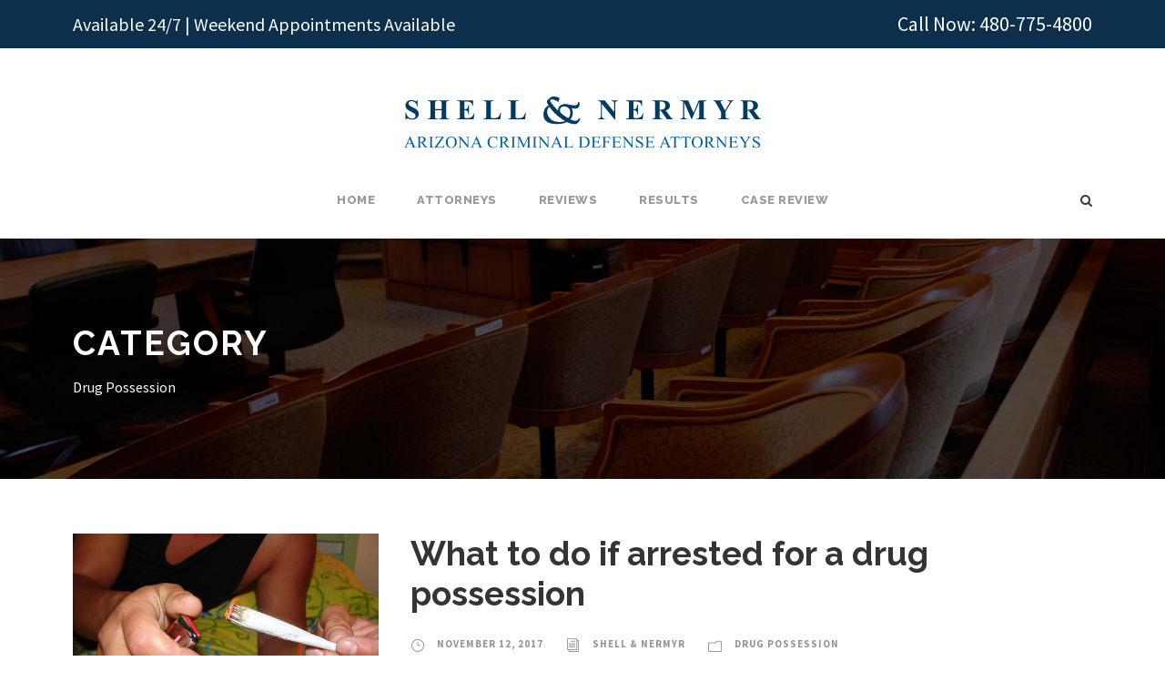

--- FILE ---
content_type: text/html; charset=UTF-8
request_url: https://arizonastriallawyers.com/category/drug-possession/
body_size: 12695
content:
<!DOCTYPE html>
<html dir="ltr" lang="en-US" prefix="og: https://ogp.me/ns#" class="no-js">
<head>
	<meta charset="UTF-8">
	<meta name="viewport" content="width=device-width, initial-scale=1">
	<link rel="profile" href="http://gmpg.org/xfn/11">
	<link rel="pingback" href="https://arizonastriallawyers.com/xmlrpc.php">
	<title>Drug Possession | Criminal Lawyers</title>

		<!-- All in One SEO 4.9.3 - aioseo.com -->
	<meta name="robots" content="noindex, max-image-preview:large" />
	<link rel="canonical" href="https://arizonastriallawyers.com/category/drug-possession/" />
	<meta name="generator" content="All in One SEO (AIOSEO) 4.9.3" />
		<script type="application/ld+json" class="aioseo-schema">
			{"@context":"https:\/\/schema.org","@graph":[{"@type":"BreadcrumbList","@id":"https:\/\/arizonastriallawyers.com\/category\/drug-possession\/#breadcrumblist","itemListElement":[{"@type":"ListItem","@id":"https:\/\/arizonastriallawyers.com#listItem","position":1,"name":"Home","item":"https:\/\/arizonastriallawyers.com","nextItem":{"@type":"ListItem","@id":"https:\/\/arizonastriallawyers.com\/category\/drug-possession\/#listItem","name":"Drug Possession"}},{"@type":"ListItem","@id":"https:\/\/arizonastriallawyers.com\/category\/drug-possession\/#listItem","position":2,"name":"Drug Possession","previousItem":{"@type":"ListItem","@id":"https:\/\/arizonastriallawyers.com#listItem","name":"Home"}}]},{"@type":"CollectionPage","@id":"https:\/\/arizonastriallawyers.com\/category\/drug-possession\/#collectionpage","url":"https:\/\/arizonastriallawyers.com\/category\/drug-possession\/","name":"Drug Possession | Criminal Lawyers","inLanguage":"en-US","isPartOf":{"@id":"https:\/\/arizonastriallawyers.com\/#website"},"breadcrumb":{"@id":"https:\/\/arizonastriallawyers.com\/category\/drug-possession\/#breadcrumblist"}},{"@type":"Organization","@id":"https:\/\/arizonastriallawyers.com\/#organization","name":"Criminal Lawyers","description":"Phoenix Criminal Lawyers","url":"https:\/\/arizonastriallawyers.com\/"},{"@type":"WebSite","@id":"https:\/\/arizonastriallawyers.com\/#website","url":"https:\/\/arizonastriallawyers.com\/","name":"Criminal Lawyers","description":"Phoenix Criminal Lawyers","inLanguage":"en-US","publisher":{"@id":"https:\/\/arizonastriallawyers.com\/#organization"}}]}
		</script>
		<!-- All in One SEO -->

<link rel='dns-prefetch' href='//fonts.googleapis.com' />
<link rel="alternate" type="application/rss+xml" title="Criminal Lawyers &raquo; Feed" href="https://arizonastriallawyers.com/feed/" />
<link rel="alternate" type="application/rss+xml" title="Criminal Lawyers &raquo; Drug Possession Category Feed" href="https://arizonastriallawyers.com/category/drug-possession/feed/" />
<script type="text/javascript">
/* <![CDATA[ */
window._wpemojiSettings = {"baseUrl":"https:\/\/s.w.org\/images\/core\/emoji\/15.0.3\/72x72\/","ext":".png","svgUrl":"https:\/\/s.w.org\/images\/core\/emoji\/15.0.3\/svg\/","svgExt":".svg","source":{"concatemoji":"https:\/\/arizonastriallawyers.com\/wp-includes\/js\/wp-emoji-release.min.js?ver=6.6.4"}};
/*! This file is auto-generated */
!function(i,n){var o,s,e;function c(e){try{var t={supportTests:e,timestamp:(new Date).valueOf()};sessionStorage.setItem(o,JSON.stringify(t))}catch(e){}}function p(e,t,n){e.clearRect(0,0,e.canvas.width,e.canvas.height),e.fillText(t,0,0);var t=new Uint32Array(e.getImageData(0,0,e.canvas.width,e.canvas.height).data),r=(e.clearRect(0,0,e.canvas.width,e.canvas.height),e.fillText(n,0,0),new Uint32Array(e.getImageData(0,0,e.canvas.width,e.canvas.height).data));return t.every(function(e,t){return e===r[t]})}function u(e,t,n){switch(t){case"flag":return n(e,"\ud83c\udff3\ufe0f\u200d\u26a7\ufe0f","\ud83c\udff3\ufe0f\u200b\u26a7\ufe0f")?!1:!n(e,"\ud83c\uddfa\ud83c\uddf3","\ud83c\uddfa\u200b\ud83c\uddf3")&&!n(e,"\ud83c\udff4\udb40\udc67\udb40\udc62\udb40\udc65\udb40\udc6e\udb40\udc67\udb40\udc7f","\ud83c\udff4\u200b\udb40\udc67\u200b\udb40\udc62\u200b\udb40\udc65\u200b\udb40\udc6e\u200b\udb40\udc67\u200b\udb40\udc7f");case"emoji":return!n(e,"\ud83d\udc26\u200d\u2b1b","\ud83d\udc26\u200b\u2b1b")}return!1}function f(e,t,n){var r="undefined"!=typeof WorkerGlobalScope&&self instanceof WorkerGlobalScope?new OffscreenCanvas(300,150):i.createElement("canvas"),a=r.getContext("2d",{willReadFrequently:!0}),o=(a.textBaseline="top",a.font="600 32px Arial",{});return e.forEach(function(e){o[e]=t(a,e,n)}),o}function t(e){var t=i.createElement("script");t.src=e,t.defer=!0,i.head.appendChild(t)}"undefined"!=typeof Promise&&(o="wpEmojiSettingsSupports",s=["flag","emoji"],n.supports={everything:!0,everythingExceptFlag:!0},e=new Promise(function(e){i.addEventListener("DOMContentLoaded",e,{once:!0})}),new Promise(function(t){var n=function(){try{var e=JSON.parse(sessionStorage.getItem(o));if("object"==typeof e&&"number"==typeof e.timestamp&&(new Date).valueOf()<e.timestamp+604800&&"object"==typeof e.supportTests)return e.supportTests}catch(e){}return null}();if(!n){if("undefined"!=typeof Worker&&"undefined"!=typeof OffscreenCanvas&&"undefined"!=typeof URL&&URL.createObjectURL&&"undefined"!=typeof Blob)try{var e="postMessage("+f.toString()+"("+[JSON.stringify(s),u.toString(),p.toString()].join(",")+"));",r=new Blob([e],{type:"text/javascript"}),a=new Worker(URL.createObjectURL(r),{name:"wpTestEmojiSupports"});return void(a.onmessage=function(e){c(n=e.data),a.terminate(),t(n)})}catch(e){}c(n=f(s,u,p))}t(n)}).then(function(e){for(var t in e)n.supports[t]=e[t],n.supports.everything=n.supports.everything&&n.supports[t],"flag"!==t&&(n.supports.everythingExceptFlag=n.supports.everythingExceptFlag&&n.supports[t]);n.supports.everythingExceptFlag=n.supports.everythingExceptFlag&&!n.supports.flag,n.DOMReady=!1,n.readyCallback=function(){n.DOMReady=!0}}).then(function(){return e}).then(function(){var e;n.supports.everything||(n.readyCallback(),(e=n.source||{}).concatemoji?t(e.concatemoji):e.wpemoji&&e.twemoji&&(t(e.twemoji),t(e.wpemoji)))}))}((window,document),window._wpemojiSettings);
/* ]]> */
</script>
<style id='wp-emoji-styles-inline-css' type='text/css'>

	img.wp-smiley, img.emoji {
		display: inline !important;
		border: none !important;
		box-shadow: none !important;
		height: 1em !important;
		width: 1em !important;
		margin: 0 0.07em !important;
		vertical-align: -0.1em !important;
		background: none !important;
		padding: 0 !important;
	}
</style>
<link rel='stylesheet' id='wp-block-library-css' href='https://arizonastriallawyers.com/wp-includes/css/dist/block-library/style.min.css?ver=6.6.4' type='text/css' media='all' />
<link rel='stylesheet' id='aioseo/css/src/vue/standalone/blocks/table-of-contents/global.scss-css' href='https://arizonastriallawyers.com/wp-content/plugins/all-in-one-seo-pack/dist/Lite/assets/css/table-of-contents/global.e90f6d47.css?ver=4.9.3-b-modified-1767918944' type='text/css' media='all' />
<style id='safe-svg-svg-icon-style-inline-css' type='text/css'>
.safe-svg-cover{text-align:center}.safe-svg-cover .safe-svg-inside{display:inline-block;max-width:100%}.safe-svg-cover svg{fill:currentColor;height:100%;max-height:100%;max-width:100%;width:100%}

</style>
<style id='classic-theme-styles-inline-css' type='text/css'>
/*! This file is auto-generated */
.wp-block-button__link{color:#fff;background-color:#32373c;border-radius:9999px;box-shadow:none;text-decoration:none;padding:calc(.667em + 2px) calc(1.333em + 2px);font-size:1.125em}.wp-block-file__button{background:#32373c;color:#fff;text-decoration:none}
</style>
<style id='global-styles-inline-css' type='text/css'>
:root{--wp--preset--aspect-ratio--square: 1;--wp--preset--aspect-ratio--4-3: 4/3;--wp--preset--aspect-ratio--3-4: 3/4;--wp--preset--aspect-ratio--3-2: 3/2;--wp--preset--aspect-ratio--2-3: 2/3;--wp--preset--aspect-ratio--16-9: 16/9;--wp--preset--aspect-ratio--9-16: 9/16;--wp--preset--color--black: #000000;--wp--preset--color--cyan-bluish-gray: #abb8c3;--wp--preset--color--white: #ffffff;--wp--preset--color--pale-pink: #f78da7;--wp--preset--color--vivid-red: #cf2e2e;--wp--preset--color--luminous-vivid-orange: #ff6900;--wp--preset--color--luminous-vivid-amber: #fcb900;--wp--preset--color--light-green-cyan: #7bdcb5;--wp--preset--color--vivid-green-cyan: #00d084;--wp--preset--color--pale-cyan-blue: #8ed1fc;--wp--preset--color--vivid-cyan-blue: #0693e3;--wp--preset--color--vivid-purple: #9b51e0;--wp--preset--gradient--vivid-cyan-blue-to-vivid-purple: linear-gradient(135deg,rgba(6,147,227,1) 0%,rgb(155,81,224) 100%);--wp--preset--gradient--light-green-cyan-to-vivid-green-cyan: linear-gradient(135deg,rgb(122,220,180) 0%,rgb(0,208,130) 100%);--wp--preset--gradient--luminous-vivid-amber-to-luminous-vivid-orange: linear-gradient(135deg,rgba(252,185,0,1) 0%,rgba(255,105,0,1) 100%);--wp--preset--gradient--luminous-vivid-orange-to-vivid-red: linear-gradient(135deg,rgba(255,105,0,1) 0%,rgb(207,46,46) 100%);--wp--preset--gradient--very-light-gray-to-cyan-bluish-gray: linear-gradient(135deg,rgb(238,238,238) 0%,rgb(169,184,195) 100%);--wp--preset--gradient--cool-to-warm-spectrum: linear-gradient(135deg,rgb(74,234,220) 0%,rgb(151,120,209) 20%,rgb(207,42,186) 40%,rgb(238,44,130) 60%,rgb(251,105,98) 80%,rgb(254,248,76) 100%);--wp--preset--gradient--blush-light-purple: linear-gradient(135deg,rgb(255,206,236) 0%,rgb(152,150,240) 100%);--wp--preset--gradient--blush-bordeaux: linear-gradient(135deg,rgb(254,205,165) 0%,rgb(254,45,45) 50%,rgb(107,0,62) 100%);--wp--preset--gradient--luminous-dusk: linear-gradient(135deg,rgb(255,203,112) 0%,rgb(199,81,192) 50%,rgb(65,88,208) 100%);--wp--preset--gradient--pale-ocean: linear-gradient(135deg,rgb(255,245,203) 0%,rgb(182,227,212) 50%,rgb(51,167,181) 100%);--wp--preset--gradient--electric-grass: linear-gradient(135deg,rgb(202,248,128) 0%,rgb(113,206,126) 100%);--wp--preset--gradient--midnight: linear-gradient(135deg,rgb(2,3,129) 0%,rgb(40,116,252) 100%);--wp--preset--font-size--small: 13px;--wp--preset--font-size--medium: 20px;--wp--preset--font-size--large: 36px;--wp--preset--font-size--x-large: 42px;--wp--preset--spacing--20: 0.44rem;--wp--preset--spacing--30: 0.67rem;--wp--preset--spacing--40: 1rem;--wp--preset--spacing--50: 1.5rem;--wp--preset--spacing--60: 2.25rem;--wp--preset--spacing--70: 3.38rem;--wp--preset--spacing--80: 5.06rem;--wp--preset--shadow--natural: 6px 6px 9px rgba(0, 0, 0, 0.2);--wp--preset--shadow--deep: 12px 12px 50px rgba(0, 0, 0, 0.4);--wp--preset--shadow--sharp: 6px 6px 0px rgba(0, 0, 0, 0.2);--wp--preset--shadow--outlined: 6px 6px 0px -3px rgba(255, 255, 255, 1), 6px 6px rgba(0, 0, 0, 1);--wp--preset--shadow--crisp: 6px 6px 0px rgba(0, 0, 0, 1);}:where(.is-layout-flex){gap: 0.5em;}:where(.is-layout-grid){gap: 0.5em;}body .is-layout-flex{display: flex;}.is-layout-flex{flex-wrap: wrap;align-items: center;}.is-layout-flex > :is(*, div){margin: 0;}body .is-layout-grid{display: grid;}.is-layout-grid > :is(*, div){margin: 0;}:where(.wp-block-columns.is-layout-flex){gap: 2em;}:where(.wp-block-columns.is-layout-grid){gap: 2em;}:where(.wp-block-post-template.is-layout-flex){gap: 1.25em;}:where(.wp-block-post-template.is-layout-grid){gap: 1.25em;}.has-black-color{color: var(--wp--preset--color--black) !important;}.has-cyan-bluish-gray-color{color: var(--wp--preset--color--cyan-bluish-gray) !important;}.has-white-color{color: var(--wp--preset--color--white) !important;}.has-pale-pink-color{color: var(--wp--preset--color--pale-pink) !important;}.has-vivid-red-color{color: var(--wp--preset--color--vivid-red) !important;}.has-luminous-vivid-orange-color{color: var(--wp--preset--color--luminous-vivid-orange) !important;}.has-luminous-vivid-amber-color{color: var(--wp--preset--color--luminous-vivid-amber) !important;}.has-light-green-cyan-color{color: var(--wp--preset--color--light-green-cyan) !important;}.has-vivid-green-cyan-color{color: var(--wp--preset--color--vivid-green-cyan) !important;}.has-pale-cyan-blue-color{color: var(--wp--preset--color--pale-cyan-blue) !important;}.has-vivid-cyan-blue-color{color: var(--wp--preset--color--vivid-cyan-blue) !important;}.has-vivid-purple-color{color: var(--wp--preset--color--vivid-purple) !important;}.has-black-background-color{background-color: var(--wp--preset--color--black) !important;}.has-cyan-bluish-gray-background-color{background-color: var(--wp--preset--color--cyan-bluish-gray) !important;}.has-white-background-color{background-color: var(--wp--preset--color--white) !important;}.has-pale-pink-background-color{background-color: var(--wp--preset--color--pale-pink) !important;}.has-vivid-red-background-color{background-color: var(--wp--preset--color--vivid-red) !important;}.has-luminous-vivid-orange-background-color{background-color: var(--wp--preset--color--luminous-vivid-orange) !important;}.has-luminous-vivid-amber-background-color{background-color: var(--wp--preset--color--luminous-vivid-amber) !important;}.has-light-green-cyan-background-color{background-color: var(--wp--preset--color--light-green-cyan) !important;}.has-vivid-green-cyan-background-color{background-color: var(--wp--preset--color--vivid-green-cyan) !important;}.has-pale-cyan-blue-background-color{background-color: var(--wp--preset--color--pale-cyan-blue) !important;}.has-vivid-cyan-blue-background-color{background-color: var(--wp--preset--color--vivid-cyan-blue) !important;}.has-vivid-purple-background-color{background-color: var(--wp--preset--color--vivid-purple) !important;}.has-black-border-color{border-color: var(--wp--preset--color--black) !important;}.has-cyan-bluish-gray-border-color{border-color: var(--wp--preset--color--cyan-bluish-gray) !important;}.has-white-border-color{border-color: var(--wp--preset--color--white) !important;}.has-pale-pink-border-color{border-color: var(--wp--preset--color--pale-pink) !important;}.has-vivid-red-border-color{border-color: var(--wp--preset--color--vivid-red) !important;}.has-luminous-vivid-orange-border-color{border-color: var(--wp--preset--color--luminous-vivid-orange) !important;}.has-luminous-vivid-amber-border-color{border-color: var(--wp--preset--color--luminous-vivid-amber) !important;}.has-light-green-cyan-border-color{border-color: var(--wp--preset--color--light-green-cyan) !important;}.has-vivid-green-cyan-border-color{border-color: var(--wp--preset--color--vivid-green-cyan) !important;}.has-pale-cyan-blue-border-color{border-color: var(--wp--preset--color--pale-cyan-blue) !important;}.has-vivid-cyan-blue-border-color{border-color: var(--wp--preset--color--vivid-cyan-blue) !important;}.has-vivid-purple-border-color{border-color: var(--wp--preset--color--vivid-purple) !important;}.has-vivid-cyan-blue-to-vivid-purple-gradient-background{background: var(--wp--preset--gradient--vivid-cyan-blue-to-vivid-purple) !important;}.has-light-green-cyan-to-vivid-green-cyan-gradient-background{background: var(--wp--preset--gradient--light-green-cyan-to-vivid-green-cyan) !important;}.has-luminous-vivid-amber-to-luminous-vivid-orange-gradient-background{background: var(--wp--preset--gradient--luminous-vivid-amber-to-luminous-vivid-orange) !important;}.has-luminous-vivid-orange-to-vivid-red-gradient-background{background: var(--wp--preset--gradient--luminous-vivid-orange-to-vivid-red) !important;}.has-very-light-gray-to-cyan-bluish-gray-gradient-background{background: var(--wp--preset--gradient--very-light-gray-to-cyan-bluish-gray) !important;}.has-cool-to-warm-spectrum-gradient-background{background: var(--wp--preset--gradient--cool-to-warm-spectrum) !important;}.has-blush-light-purple-gradient-background{background: var(--wp--preset--gradient--blush-light-purple) !important;}.has-blush-bordeaux-gradient-background{background: var(--wp--preset--gradient--blush-bordeaux) !important;}.has-luminous-dusk-gradient-background{background: var(--wp--preset--gradient--luminous-dusk) !important;}.has-pale-ocean-gradient-background{background: var(--wp--preset--gradient--pale-ocean) !important;}.has-electric-grass-gradient-background{background: var(--wp--preset--gradient--electric-grass) !important;}.has-midnight-gradient-background{background: var(--wp--preset--gradient--midnight) !important;}.has-small-font-size{font-size: var(--wp--preset--font-size--small) !important;}.has-medium-font-size{font-size: var(--wp--preset--font-size--medium) !important;}.has-large-font-size{font-size: var(--wp--preset--font-size--large) !important;}.has-x-large-font-size{font-size: var(--wp--preset--font-size--x-large) !important;}
:where(.wp-block-post-template.is-layout-flex){gap: 1.25em;}:where(.wp-block-post-template.is-layout-grid){gap: 1.25em;}
:where(.wp-block-columns.is-layout-flex){gap: 2em;}:where(.wp-block-columns.is-layout-grid){gap: 2em;}
:root :where(.wp-block-pullquote){font-size: 1.5em;line-height: 1.6;}
</style>
<link rel='stylesheet' id='gdlr-core-google-font-css' href='https://fonts.googleapis.com/css?family=Raleway%3A100%2C100italic%2C200%2C200italic%2C300%2C300italic%2Cregular%2Citalic%2C500%2C500italic%2C600%2C600italic%2C700%2C700italic%2C800%2C800italic%2C900%2C900italic%7CSource+Sans+Pro%3A200%2C200italic%2C300%2C300italic%2Cregular%2Citalic%2C600%2C600italic%2C700%2C700italic%2C900%2C900italic%7CDroid+Serif%3Aregular%2Citalic%2C700%2C700italic%7COpen+Sans%3A300%2C300italic%2Cregular%2Citalic%2C600%2C600italic%2C700%2C700italic%2C800%2C800italic&#038;subset=latin-ext%2Clatin%2Cvietnamese%2Cgreek%2Ccyrillic%2Ccyrillic-ext%2Cgreek-ext&#038;ver=6.6.4' type='text/css' media='all' />
<link rel='stylesheet' id='gdc-css' href='https://arizonastriallawyers.com/wp-content/plugins/grid-shortcodes/css/gdc_custom_style.css?ver=6.6.4-b-modified-1708648770' type='text/css' media='all' />
<link rel='stylesheet' id='infinite-style-core-css' href='https://arizonastriallawyers.com/wp-content/themes/shellnermyr/css/style-core.css?ver=6.6.4-b-modified-1510360040' type='text/css' media='all' />
<link rel='stylesheet' id='infinite-custom-style-css' href='https://arizonastriallawyers.com/wp-content/uploads/gdlr-style-custom.css?1737048190&#038;ver=6.6.4' type='text/css' media='all' />
<link rel='stylesheet' id='gdlr-core-plugin-css' href='https://arizonastriallawyers.com/wp-content/plugins/goodlayers-core/plugins/combine/style.css?ver=6.6.4-b-modified-1737048190' type='text/css' media='all' />
<link rel='stylesheet' id='gdlr-core-page-builder-css' href='https://arizonastriallawyers.com/wp-content/plugins/goodlayers-core/include/css/page-builder.css?ver=6.6.4-b-modified-1510358826' type='text/css' media='all' />
<script type="text/javascript" src="https://arizonastriallawyers.com/wp-includes/js/jquery/jquery.min.js?ver=3.7.1" id="jquery-core-js"></script>
<script type="text/javascript" src="https://arizonastriallawyers.com/wp-includes/js/jquery/jquery-migrate.min.js?ver=3.4.1" id="jquery-migrate-js"></script>
<!--[if lt IE 9]>
<script type="text/javascript" src="https://arizonastriallawyers.com/wp-content/themes/shellnermyr/js/html5.js?ver=6.6.4-b-modified-1505838836" id="infinite-html5js-js"></script>
<![endif]-->
<link rel="EditURI" type="application/rsd+xml" title="RSD" href="https://arizonastriallawyers.com/xmlrpc.php?rsd" />
<meta name="generator" content="WordPress 6.6.4" />
<!-- All in one Favicon 4.8 --><link rel="shortcut icon" href="http://arizonastriallawyers.com/wp-content/uploads/2018/12/favicon-shell.png" />
<link rel="apple-touch-icon" href="http://arizonastriallawyers.com/wp-content/uploads/2018/12/custom-shell.png" />
<meta name="generator" content="Powered by Slider Revolution 6.7.20 - responsive, Mobile-Friendly Slider Plugin for WordPress with comfortable drag and drop interface." />
<script>function setREVStartSize(e){
			//window.requestAnimationFrame(function() {
				window.RSIW = window.RSIW===undefined ? window.innerWidth : window.RSIW;
				window.RSIH = window.RSIH===undefined ? window.innerHeight : window.RSIH;
				try {
					var pw = document.getElementById(e.c).parentNode.offsetWidth,
						newh;
					pw = pw===0 || isNaN(pw) || (e.l=="fullwidth" || e.layout=="fullwidth") ? window.RSIW : pw;
					e.tabw = e.tabw===undefined ? 0 : parseInt(e.tabw);
					e.thumbw = e.thumbw===undefined ? 0 : parseInt(e.thumbw);
					e.tabh = e.tabh===undefined ? 0 : parseInt(e.tabh);
					e.thumbh = e.thumbh===undefined ? 0 : parseInt(e.thumbh);
					e.tabhide = e.tabhide===undefined ? 0 : parseInt(e.tabhide);
					e.thumbhide = e.thumbhide===undefined ? 0 : parseInt(e.thumbhide);
					e.mh = e.mh===undefined || e.mh=="" || e.mh==="auto" ? 0 : parseInt(e.mh,0);
					if(e.layout==="fullscreen" || e.l==="fullscreen")
						newh = Math.max(e.mh,window.RSIH);
					else{
						e.gw = Array.isArray(e.gw) ? e.gw : [e.gw];
						for (var i in e.rl) if (e.gw[i]===undefined || e.gw[i]===0) e.gw[i] = e.gw[i-1];
						e.gh = e.el===undefined || e.el==="" || (Array.isArray(e.el) && e.el.length==0)? e.gh : e.el;
						e.gh = Array.isArray(e.gh) ? e.gh : [e.gh];
						for (var i in e.rl) if (e.gh[i]===undefined || e.gh[i]===0) e.gh[i] = e.gh[i-1];
											
						var nl = new Array(e.rl.length),
							ix = 0,
							sl;
						e.tabw = e.tabhide>=pw ? 0 : e.tabw;
						e.thumbw = e.thumbhide>=pw ? 0 : e.thumbw;
						e.tabh = e.tabhide>=pw ? 0 : e.tabh;
						e.thumbh = e.thumbhide>=pw ? 0 : e.thumbh;
						for (var i in e.rl) nl[i] = e.rl[i]<window.RSIW ? 0 : e.rl[i];
						sl = nl[0];
						for (var i in nl) if (sl>nl[i] && nl[i]>0) { sl = nl[i]; ix=i;}
						var m = pw>(e.gw[ix]+e.tabw+e.thumbw) ? 1 : (pw-(e.tabw+e.thumbw)) / (e.gw[ix]);
						newh =  (e.gh[ix] * m) + (e.tabh + e.thumbh);
					}
					var el = document.getElementById(e.c);
					if (el!==null && el) el.style.height = newh+"px";
					el = document.getElementById(e.c+"_wrapper");
					if (el!==null && el) {
						el.style.height = newh+"px";
						el.style.display = "block";
					}
				} catch(e){
					console.log("Failure at Presize of Slider:" + e)
				}
			//});
		  };</script>
		<style type="text/css" id="wp-custom-css">
			/*.gdlr-core-promo-box h3::before {
content: url(/wp-content/uploads/2023/08/Court-Mallet.svg);
width: 24px;
height: 23px;
	display: inline-block !important;
	margin-right:6px;
}*/

.casereviewbg {background-color:#0c304c;padding:30px;}

.gdlr-core-promo-box-item .gdlr-core-promo-box-item-title {
  font-size: 13px!important;
  text-transform:none!important;
  letter-spacing: none;
}
.gdlr-core-promo-box-item-content h2 {
	color:#fff!important;
  text-transform:uppercase;
}
.gdlr-core-promo-box-item .gdlr-core-promo-box-content-wrap.gdlr-core-with-frame {
  border: 1px #fff solid;
}
/*.gdlr-core-page-builder-body img {
  width: 40px;
  height: 41px;
}*/
.gdlr-core-promo-box {
	background-color:#0e5a8f;
padding:40px 30px 30px ;
	border:1px #fff solid;
}
.sr-only {
  position: absolute;
  left: -10000px;
  top: auto;
  width: 1px;
  height: 1px;
  overflow: hidden;
}
.homepageform div.wpcf7-mail-sent-ok {
    border: 2px solid #fff;
    color: #fff;
}
#wpforms-2562 .wpforms-field-label {
	color:#fff!important;
}
/* ** Blog H2 ** */
.infinite-body h2 {
    font-size: 24px;
}

.homeheadingtwo {
	font-size: 48px!important;
}
/* ** Blog H2 ** */

blockquote {
	color:#313131!important;
	font-family: "Source Sans Pro", sans-serif;
	font-size:24px;
	border-left-width: 4px;
}

blockquote p{
		line-height:1.2!important;
}
body {
	font-size:18px!important;

}

.widget_recent_entries ul li {
		font-size:18px!important;
}

.infinite-widget-title {
 		font-size:18px!important;   
}
.otherpageheadings h2 {
	font-size:30px!important;
}

.otherpageheadings h3 {
	font-size:24px!important;
}

div.wpcf7-mail-sent-ok {
    border: 2px solid #174f7a;
	color:#174f7a;
}

div.wpcf7-validation-errors {
    border: 2px solid #174f7a;
	color:#174f7a;	
}

.wpcf7-response-output.wpcf7-display-none.wpcf7-validation-errors {
   color:#174f7a!important;
}

.wpcf7-not-valid-tip {
   color:#174f7a!important;
}



.fa-legal {
	color:#c0c0c0;
}
.infinite-page-title-wrap .infinite-page-title-overlay { background:url(http://criminallawyers.apps-1and1.com/wp-content/uploads/2017/11/courtroom.jpg) top center no-repeat; background-size:cover;
}

/* *** TOP BAR LINK ** */
.infinite-top-bar a {
   color:#fff!important;
   text-decoration:none!important;
}
/* *** TOP BAR LINK ** */

/* *** Footer Widget LINK ** */

.infinite-footer-wrapper a {
    color: #9b9b9b!important;
   text-decoration:none!important;
}

/* *** Footer Widget LINK ** */

/* ************************************** GOOGLE MAP SCROLL ************************************ */

.googlemap {
	width:100%;
	height:400px;
	background-color:#fff;
	border:0;
}

.noscroll iframe{
    pointer-events: none;
}

/* ************************************** GOOGLE MAP SCROLL ************************************ */


/* Sticky footer styles
-------------------------------------------------- */

.bottom-bar {
    display:none;
}

/* Sticky footer styles
-------------------------------------------------- */

@media screen and (max-width:480px){

body {
  margin-bottom: 60px; /* Margin bottom by footer height */
}


.bottom-bar {
	display:inline-block;
    position: fixed;
    background-color: #0c304c;
    bottom: 0px;
    left: 0px;
    right: 0px;
    margin-bottom: 0px;
	padding-top:10px;
    padding-bottom:10px;
	border-top:5px #fff solid;
	font-size:18px;
    line-height:24px;
    family: 'Roboto', sans-serif;
    font-weight: 500;
	z-index:99999999999!important;
}

.bottom-bar a:link {
	color:#fff;
	text-decoration:none;
}

.bottom-bar a:visited {
	color:#fff;
	text-decoration:none;
}

.bottom-bar a:active {
	color:#fff;
	text-decoration:none;
}

.bottom-bar a:hover {
	color:#fff;
	text-decoration:none;
}

.bottom-bar-content {
	max-width:1200px;
	text-align:center;	
	margin:0 auto;
}
.onefourth {
	float:left;
	width:25%;
}


}

/* Sticky footer styles
-------------------------------------------------- */

/* READ MORE BUTTON HOME PAGE */

.gdlr-core-body .gdlr-core-button.gdlr-core-button-gradient {
   border:0!important;
}

/* READ MORE BUTTON HOME PAGE */

/* ** IE11 svg height ** */

@media all and (-ms-high-contrast: none), (-ms-high-contrast: active) {
img {
    height: 100%!important;
}
}
/* ** IE11 svg height ** */

@media screen and (max-width:480px){
.infinite-mobile-menu {
    margin-left: 20px;
}
}

@media screen and (max-width: 768px){
.home5star {display:none!important;}
.gdlr-core-accordion-item-content p {
   text-align:left;
}


}

/* Footer Mobile Remove Space ** */

.infinite-footer-wrapper.infinite-with-column-divider .infinite-footer-column {
    padding-bottom: 0!important;
    margin-bottom:0!important;
    border-style: none!important;
}

/* ** FOOTER BORDER ** */


.infinite-footer-wrapper * {
    border-right: 0 !important;    
    border-left: 0 !important;
    border-top: 0 !important;
}

/* ** FOOTER BORDER ** */

/* ** HOME HEADING 1 ** */

.headingonehome h1 {
    color: #fff!important;
}

.homemaincontent {
    color: #fff!important;
}


/* ** HOME HEADING 1 ** */

/* ** ACCORDION HOME ** */

.gdlr-core-accordion-style-background-title .gdlr-core-accordion-item-title {
   font-size:24px!important;
}

.gdc_inner {
   text-align:left!important;
}
.gdlr-core-page-builder-body [data-skin="Grey"] .gdlr-core-skin-e-background {
   background-color:#0c304c!important;
}

.gdlr-core-page-builder-body [data-skin="Grey"] .gdlr-core-skin-e-content {
   color:#fff!important;
}

/* ** ACCORDION HOME ** */


/* ** CONTACT BUTTONS ** */

.gdlr-core-body .gdlr-core-load-more, .gdlr-core-body .gdlr-core-button, .infinite-body .infinite-button, .infinite-body input[type="button"], .infinite-body input[type="submit"] {
    background-color:#0c304c !important; border:1px #91999f solid!important;
}
.gdlr-core-input-wrap.gdlr-core-large textarea {
    height: 113px;
}
input {border: 1px #000 solid;}
    


/* ** CONTACT BUTTONS ** */

.infinite-logo-inner {
    max-width: 392px;
}

.topbartel {
   font-size:22px;
}


.wp-menu-image.dashicons-before {
   display:none !important;
}
/* ** COPYRIGHT ** */

.infinite-copyright-text.infinite-item-pdlr {
    font-size: 11px !important;
}
.infinite-copyright-wrapper a {
    color: #ababab !important;
    font-size: 11px !important;
}

.infinite-copyright-wrapper {
    color: #ababab!important;
}

/* ** COPYRIGHT ** */

/* ** BLOG FONT COLOR ** */

.infinite-body, .infinite-body span.wpcf7-not-valid-tip {
    color: #313131;
}

.gdlr-core-blog-grid .gdlr-core-blog-info-date a {
     color: #313131 !important;
}
/* ** BLOG FONT COLOR ** */		</style>
		    <script type="text/javascript">

  var _gaq = _gaq || [];
  _gaq.push(['_setAccount', 'UA-37393174-1']);
  _gaq.push(['_trackPageview']);

  (function() {
    var ga = document.createElement('script'); ga.type = 'text/javascript'; ga.async = true;
    ga.src = ('https:' == document.location.protocol ? 'https://ssl' : 'http://www') + '.google-analytics.com/ga.js';
    var s = document.getElementsByTagName('script')[0]; s.parentNode.insertBefore(ga, s);
  })();

</script>
</head>

<body class="archive category category-drug-possession category-59 gdlr-core-body infinite-body infinite-body-front infinite-full  infinite-with-sticky-navigation gdlr-core-link-to-lightbox">
<div class="infinite-mobile-header-wrap" ><div class="infinite-top-bar" ><div class="infinite-top-bar-background" ></div><div class="infinite-top-bar-container clearfix infinite-container " ><div class="infinite-top-bar-left infinite-item-pdlr"><div style="padding-top:2px;">Available 24/7 |  Weekend Appointments Available</div></div><div class="infinite-top-bar-right infinite-item-pdlr"><div class="infinite-top-bar-right-text"><span class="topbartel">Call Now:  <a href="tel:480-775-4800">480-775-4800</a></span></div></div></div></div><div class="infinite-mobile-header infinite-header-background infinite-style-slide" id="infinite-mobile-header" ><div class="infinite-mobile-header-container infinite-container" ><div class="infinite-logo  infinite-item-pdlr"><div class="infinite-logo-inner"><a href="https://arizonastriallawyers.com/" ><img src="https://arizonastriallawyers.com/wp-content/uploads/2017/11/shell-nermyr-logo.svg" alt="Criminal Defense Lawyers Phoenix AZ" width="1242.614" height="182.225" /></a></div></div><div class="infinite-mobile-menu-right" ><div class="infinite-main-menu-search" id="infinite-mobile-top-search" ><i class="fa fa-search" ></i><span class="sr-only">Search Submit Button</span></div><div class="infinite-top-search-wrap" >
	<div class="infinite-top-search-close" ></div>

	<div class="infinite-top-search-row" >
		<div class="infinite-top-search-cell" >
			<form role="search" method="get" class="search-form" action="https://arizonastriallawyers.com/">
	<label for="siteSearch" class="sr-only">Search</label>
	<input id="siteSearch" type="text" class="search-field infinite-title-font" placeholder="Search..." value="" name="s">
	<div class="infinite-top-search-submit"><i class="fa fa-search" ></i></div>
	<input type="submit" class="search-submit" value="Search">
	<div class="infinite-top-search-close"><i class="icon_close" ></i><span class="sr-only">Close Button</span></div>
</form>
		</div>
	</div>

</div>
<div class="infinite-mobile-menu" ><a class="infinite-mm-menu-button infinite-mobile-menu-button infinite-mobile-button-hamburger-with-border" href="#infinite-mobile-menu" ><i class="fa fa-bars" ></i></a><div class="infinite-mm-menu-wrap infinite-navigation-font" id="infinite-mobile-menu" data-slide="left" ><ul id="menu-main-navigation" class="m-menu"><li class="menu-item menu-item-type-post_type menu-item-object-page menu-item-home menu-item-1331"><a href="https://arizonastriallawyers.com/">Home</a></li>
<li class="menu-item menu-item-type-post_type menu-item-object-page menu-item-2009"><a href="https://arizonastriallawyers.com/attorneys/">Attorneys</a></li>
<li class="menu-item menu-item-type-post_type menu-item-object-page menu-item-2038"><a href="https://arizonastriallawyers.com/reviews/">Reviews</a></li>
<li class="menu-item menu-item-type-post_type menu-item-object-page menu-item-2109"><a href="https://arizonastriallawyers.com/results/">Results</a></li>
<li class="menu-item menu-item-type-post_type menu-item-object-page menu-item-2142"><a href="https://arizonastriallawyers.com/case-review/">Case Review</a></li>
</ul></div></div></div></div></div></div><div class="infinite-body-outer-wrapper ">
		<div class="infinite-body-wrapper clearfix  infinite-with-frame">
	<div class="infinite-top-bar" ><div class="infinite-top-bar-background" ></div><div class="infinite-top-bar-container clearfix infinite-container " ><div class="infinite-top-bar-left infinite-item-pdlr"><div style="padding-top:2px;">Available 24/7 |  Weekend Appointments Available</div></div><div class="infinite-top-bar-right infinite-item-pdlr"><div class="infinite-top-bar-right-text"><span class="topbartel">Call Now:  <a href="tel:480-775-4800">480-775-4800</a></span></div></div></div></div>	
<header class="infinite-header-wrap infinite-header-style-plain  infinite-style-center-logo infinite-sticky-navigation infinite-style-slide" data-navigation-offset="75px"  >
	<div class="infinite-header-background" ></div>
	<div class="infinite-header-container  infinite-container">
			
		<div class="infinite-header-container-inner clearfix">
			<div class="infinite-logo  infinite-item-pdlr"><div class="infinite-logo-inner"><a href="https://arizonastriallawyers.com/" ><img src="https://arizonastriallawyers.com/wp-content/uploads/2017/11/shell-nermyr-logo.svg" alt="Criminal Defense Lawyers Phoenix AZ" width="1242.614" height="182.225" /></a></div></div>			<div class="infinite-navigation infinite-item-pdlr clearfix " >
			<div class="infinite-main-menu" id="infinite-main-menu" ><ul id="menu-main-navigation-1" class="sf-menu"><li  class="menu-item menu-item-type-post_type menu-item-object-page menu-item-home menu-item-1331 infinite-normal-menu"><a href="https://arizonastriallawyers.com/">Home</a></li>
<li  class="menu-item menu-item-type-post_type menu-item-object-page menu-item-2009 infinite-normal-menu"><a href="https://arizonastriallawyers.com/attorneys/">Attorneys</a></li>
<li  class="menu-item menu-item-type-post_type menu-item-object-page menu-item-2038 infinite-normal-menu"><a href="https://arizonastriallawyers.com/reviews/">Reviews</a></li>
<li  class="menu-item menu-item-type-post_type menu-item-object-page menu-item-2109 infinite-normal-menu"><a href="https://arizonastriallawyers.com/results/">Results</a></li>
<li  class="menu-item menu-item-type-post_type menu-item-object-page menu-item-2142 infinite-normal-menu"><a href="https://arizonastriallawyers.com/case-review/">Case Review</a></li>
</ul></div><div class="infinite-main-menu-right-wrap clearfix  infinite-item-mglr infinite-navigation-top" ><div class="infinite-main-menu-search" id="infinite-top-search" ><i class="fa fa-search" ></i><span class="sr-only">Search Submit Button</span></div><div class="infinite-top-search-wrap" >
	<div class="infinite-top-search-close" ></div>

	<div class="infinite-top-search-row" >
		<div class="infinite-top-search-cell" >
			<form role="search" method="get" class="search-form" action="https://arizonastriallawyers.com/">
	<label for="siteSearch" class="sr-only">Search</label>
	<input id="siteSearch" type="text" class="search-field infinite-title-font" placeholder="Search..." value="" name="s">
	<div class="infinite-top-search-submit"><i class="fa fa-search" ></i></div>
	<input type="submit" class="search-submit" value="Search">
	<div class="infinite-top-search-close"><i class="icon_close" ></i><span class="sr-only">Close Button</span></div>
</form>
		</div>
	</div>

</div>
</div>			</div><!-- infinite-navigation -->

		</div><!-- infinite-header-inner -->
	</div><!-- infinite-header-container -->
</header><!-- header --><div class="infinite-page-title-wrap  infinite-style-small infinite-left-align" ><div class="infinite-header-transparent-substitute" ></div><div class="infinite-page-title-overlay"  ></div><div class="infinite-page-title-container infinite-container" ><div class="infinite-page-title-content infinite-item-pdlr"  ><h3 class="infinite-page-title"  >Category</h3><div class="infinite-page-caption"  >Drug Possession</div></div></div></div>	<div class="infinite-page-wrapper" id="infinite-page-wrapper" ><div class="infinite-content-container infinite-container"><div class=" infinite-sidebar-wrap clearfix infinite-line-height-0 infinite-sidebar-style-none" ><div class=" infinite-sidebar-center infinite-column-60 infinite-line-height" ><div class="infinite-content-area" ><div class="gdlr-core-blog-item gdlr-core-item-pdb clearfix  gdlr-core-style-blog-left-thumbnail"  ><div class="gdlr-core-blog-item-holder gdlr-core-js-2 clearfix" data-layout="fitrows" ><div class="gdlr-core-item-list gdlr-core-blog-medium clearfix gdlr-core-blog-left-thumbnail gdlr-core-item-pdlr" ><div class="gdlr-core-blog-thumbnail-wrap clearfix" ><div class="gdlr-core-blog-thumbnail gdlr-core-media-image  gdlr-core-opacity-on-hover gdlr-core-zoom-on-hover" ><a href="https://arizonastriallawyers.com/what-to-do-if-arrested-for-a-drug-possession/" ><img src="https://arizonastriallawyers.com/wp-content/uploads/2017/11/Drug-Possession.jpg" alt="Drug-Possession" width="1000" height="667" /></a></div><div class="gdlr-core-blog-date-wrapper gdlr-core-skin-divider"><div class="gdlr-core-blog-date-day gdlr-core-skin-caption">12</div><div class="gdlr-core-blog-date-month gdlr-core-skin-caption">Nov</div></div></div><div class="gdlr-core-blog-medium-content-wrapper clearfix"><h3 class="gdlr-core-blog-title gdlr-core-skin-title"  ><a href="https://arizonastriallawyers.com/what-to-do-if-arrested-for-a-drug-possession/" >What to do if arrested for a drug possession</a></h3><div class="gdlr-core-blog-info-wrapper gdlr-core-skin-divider" ><span class="gdlr-core-blog-info gdlr-core-blog-info-font gdlr-core-skin-caption gdlr-core-blog-info-date"><span class="gdlr-core-head" ><i class="icon_clock_alt" ></i></span><a href="https://arizonastriallawyers.com/2017/11/12/">November 12, 2017</a></span><span class="gdlr-core-blog-info gdlr-core-blog-info-font gdlr-core-skin-caption gdlr-core-blog-info-author"><span class="gdlr-core-head" ><i class="icon_documents_alt" ></i></span><a href="https://arizonastriallawyers.com/author/shell-nermyr/" title="Posts by Shell &#038; Nermyr" rel="author">Shell &#38; Nermyr</a></span><span class="gdlr-core-blog-info gdlr-core-blog-info-font gdlr-core-skin-caption gdlr-core-blog-info-category"><span class="gdlr-core-head" ><i class="icon_folder-alt" ></i></span><a href="https://arizonastriallawyers.com/category/drug-possession/" rel="tag">Drug Possession</a></span></div><div class="gdlr-core-blog-content" >If you or someone you know has been arrested for or charged with drug possession the first thing you need to do is call and experienced criminal defense attorney to help guide you through the perils of a criminal court case. Being charged with drug possession can be a very scary time for anybody: wondering...<div class="clear"></div><a class="gdlr-core-excerpt-read-more gdlr-core-button gdlr-core-rectangle" href="https://arizonastriallawyers.com/what-to-do-if-arrested-for-a-drug-possession/" >Read More</a></div></div></div></div></div></div></div></div></div></div><footer><div class="infinite-footer-wrapper  infinite-with-column-divider" ><div class="infinite-footer-container infinite-container clearfix" ><div class="infinite-footer-column infinite-item-pdlr infinite-column-20" ><div id="text-2" class="widget widget_text infinite-widget"><h3 class="infinite-widget-title"><span class="infinite-widget-head-text">Shell &#038; Nermyr PLLC</span><span class="infinite-widget-head-divider"></span></h3><span class="clear"></span>			<div class="textwidget"><p>90 South Kyrene Rd., Suite 1<br />
Chandler, Arizona 85226<br />
Tel: <a href="tel:480-775-4800">480-775-4800</a><br />
Fax: 480-456-0920</p>
<p><a href="http://maps.google.com/maps?q=90+South+Kyrene+Rd.,+Chandler,+Arizona+85226&amp;hl=en&amp;sll=33.301409,-111.945742&amp;sspn=0.017109,0.033023&amp;gl=us&amp;hnear=90+S+Kyrene+Rd,+Chandler,+Arizona+85226&amp;t=m&amp;z=17" target="_blank" rel="noopener">View Map</a></p>
</div>
		</div></div><div class="infinite-footer-column infinite-item-pdlr infinite-column-20" >
		<div id="recent-posts-2" class="widget widget_recent_entries infinite-widget">
		<h3 class="infinite-widget-title"><span class="infinite-widget-head-text">Latest News</span><span class="infinite-widget-head-divider"></span></h3><span class="clear"></span>
		<ul>
											<li>
					<a href="https://arizonastriallawyers.com/what-to-do-if-arrested-for-a-drug-possession/">What to do if arrested for a drug possession</a>
									</li>
											<li>
					<a href="https://arizonastriallawyers.com/what-to-do-if-arrested-to-domestic-violence/">What to do if arrested to domestic violence</a>
									</li>
											<li>
					<a href="https://arizonastriallawyers.com/what-to-do-if-pulled-over-for-a-dui/">What to do if pulled over for a DUI</a>
									</li>
					</ul>

		</div></div><div class="infinite-footer-column infinite-item-pdlr infinite-column-20" ><div id="text-3" class="widget widget_text infinite-widget"><h3 class="infinite-widget-title"><span class="infinite-widget-head-text">Quick Links</span><span class="infinite-widget-head-divider"></span></h3><span class="clear"></span>			<div class="textwidget"><div class="widget widget_recent_entries infinite-widget">
<ul>
<li><a href="/attorneys">Attorneys</a></li>
<li><a href="/reviews">Reviews</a></li>
<li><a href="/results">Results</a></li>
<li><a href="/case-review">Case Review</a></li>
</ul>
</div>
</div>
		</div></div></div></div><div class="infinite-copyright-wrapper" ><div class="infinite-copyright-container infinite-container"><div class="infinite-copyright-text infinite-item-pdlr">&copy;<span id="copyright-year"></span>. All rights reserved. <a href="https://arizonastriallawyers.com">arizonastriallawyers.com</a> |  <a target="_blank" title="Web Design Scottsdale" href="http://www.prominentweb.com">Prominent Web Design</a> | <a target="_blank" title="Phoenix SEO" href="http://www.seoprophoenix.com">Phoenix SEO</a>


<script>
    document.querySelector('#copyright-year').innerText = new Date().getFullYear();
</script>
</div></div></div></footer></div></div>
<!-- ************* FIXED FOOTER ******************** -->
<div class="bottom-bar">  
<div class="bottom-bar-content">

<div class="onefourth"><a href="/"><i class="fa fa-home"></i><br/>
HOME</a></div>
<div class="onefourth"><a href="sms:602-284-0247"><i class="fa fa-commenting"></i><br/>
TEXT</a></div>
<div class="onefourth"><a href="tel:480-775-4800"><i class="fa fa-mobile"></i><br/>
CALL</a></div>
<div class="onefourth"><a href="mailto:Mark@ArizonasTrialLawyers.com?cc=Chad@SNLawAZ.com"><i class="fa fa-envelope"></i><br/>
EMAIL</a></div>
<div style="clear: both"></div>
</div>
</div>
<!-- ************* FIXED FOOTER ******************** -->

		<script>
			window.RS_MODULES = window.RS_MODULES || {};
			window.RS_MODULES.modules = window.RS_MODULES.modules || {};
			window.RS_MODULES.waiting = window.RS_MODULES.waiting || [];
			window.RS_MODULES.defered = true;
			window.RS_MODULES.moduleWaiting = window.RS_MODULES.moduleWaiting || {};
			window.RS_MODULES.type = 'compiled';
		</script>
		<link rel='stylesheet' id='rs-plugin-settings-css' href='//arizonastriallawyers.com/wp-content/plugins/revslider/sr6/assets/css/rs6.css?ver=6.7.20' type='text/css' media='all' />
<style id='rs-plugin-settings-inline-css' type='text/css'>
#rs-demo-id {}
</style>
<script type="text/javascript" src="//arizonastriallawyers.com/wp-content/plugins/revslider/sr6/assets/js/rbtools.min.js?ver=6.7.20" defer async id="tp-tools-js"></script>
<script type="text/javascript" src="//arizonastriallawyers.com/wp-content/plugins/revslider/sr6/assets/js/rs6.min.js?ver=6.7.20" defer async id="revmin-js"></script>
<script type="text/javascript" src="https://arizonastriallawyers.com/wp-includes/js/jquery/ui/effect.min.js?ver=1.13.3" id="jquery-effects-core-js"></script>
<script type="text/javascript" id="infinite-script-core-js-extra">
/* <![CDATA[ */
var infinite_script_core = {"home_url":"https:\/\/arizonastriallawyers.com\/"};
/* ]]> */
</script>
<script type="text/javascript" src="https://arizonastriallawyers.com/wp-content/themes/shellnermyr/js/script-core.js?ver=1.0.0-b-modified-1505838836" id="infinite-script-core-js"></script>
<script type="text/javascript" src="https://arizonastriallawyers.com/wp-content/plugins/goodlayers-core/plugins/combine/script.js?ver=6.6.4-b-modified-1737048190" id="gdlr-core-plugin-js"></script>
<script type="text/javascript" id="gdlr-core-page-builder-js-extra">
/* <![CDATA[ */
var gdlr_core_pbf = {"admin":"","video":{"width":"640","height":"360"},"ajax_url":"https:\/\/arizonastriallawyers.com\/wp-admin\/admin-ajax.php","ilightbox_skin":"dark"};
/* ]]> */
</script>
<script type="text/javascript" src="https://arizonastriallawyers.com/wp-content/plugins/goodlayers-core/include/js/page-builder.js?ver=6.6.4-b-modified-1510358826" id="gdlr-core-page-builder-js"></script>
<script>(function(ng,a,g,e,l,i,ve){l = a.createElement(g),l.async=1,l.src=ng+e;var c=a.getElementsByTagName(g)[0];c.parentNode.insertBefore(l,c);var i=a.createElement('div');var ve='style';i.id='nGageLH',i[ve].position='fixed',i[ve].right='0px',i[ve].bottom='0px',i[ve].zIndex='5000',a.body&&a.body.appendChild(i);}('https://messenger.ngageics.com/ilnksrvr.aspx?websiteid=',document,'script','77-213-92-127-51-195-119-82'));</script>
</body>
</html>

--- FILE ---
content_type: text/css
request_url: https://arizonastriallawyers.com/wp-content/uploads/gdlr-style-custom.css?1737048190&ver=6.6.4
body_size: 9638
content:
.infinite-body h1, .infinite-body h2, .infinite-body h3, .infinite-body h4, .infinite-body h5, .infinite-body h6{ margin-top: 0px; margin-bottom: 20px; line-height: 1.2; font-weight: 700; }
#poststuff .gdlr-core-page-builder-body h2{ padding: 0px; margin-bottom: 20px; line-height: 1.2; font-weight: 700; }
#poststuff .gdlr-core-page-builder-body h1{ padding: 0px; font-weight: 700; }
body.infinite-boxed .infinite-body-wrapper{ margin-top: 0px; margin-bottom: 0px; } 
.infinite-body-wrapper.infinite-with-frame, body.infinite-full .infinite-fixed-footer{ margin: 0px; } 
.infinite-body-background{ opacity: 1; } 
.infinite-background-pattern .infinite-body-outer-wrapper{ background-image: url(https://arizonastriallawyers.com/wp-content/plugins/goodlayers-core/include/images/pattern/pattern-1.png); } 
.infinite-item-pdlr, .gdlr-core-item-pdlr{ padding-left: 15px; padding-right: 15px; }.infinite-item-rvpdlr, .gdlr-core-item-rvpdlr{ margin-left: -15px; margin-right: -15px; }.gdlr-core-metro-rvpdlr{ margin-top: -15px; margin-right: -15px; margin-bottom: -15px; margin-left: -15px; }.infinite-item-mglr, .gdlr-core-item-mglr, .infinite-navigation .sf-menu > .infinite-mega-menu .sf-mega{ margin-left: 15px; margin-right: 15px; } 
.infinite-container, .gdlr-core-container, body.infinite-boxed .infinite-body-wrapper, body.infinite-boxed .infinite-fixed-footer .infinite-footer-wrapper, body.infinite-boxed .infinite-fixed-footer .infinite-copyright-wrapper{ max-width: 1180px; } 
.infinite-body-front .gdlr-core-container, .infinite-body-front .infinite-container{ padding-left: 15px; padding-right: 15px; }.infinite-body-front .infinite-container .infinite-container, .infinite-body-front .infinite-container .gdlr-core-container, .infinite-body-front .gdlr-core-container .gdlr-core-container{ padding-left: 0px; padding-right: 0px; } 
.infinite-top-bar-container.infinite-top-bar-custom-container{ max-width: 1140px; } 
.infinite-top-bar-container.infinite-top-bar-full{ padding-right: 15px; padding-left: 15px; } 
.infinite-top-bar{ padding-top: 8px; } 
.infinite-top-bar{ padding-bottom: 8px; } 
.infinite-top-bar{ font-size: 20px; } 
.infinite-top-bar{ border-bottom-width: 0px; } 
.infinite-header-style-plain{ border-bottom-width: 0px; } 
.infinite-header-background-transparent .infinite-top-bar-background{ opacity: 0.5; } 
.infinite-header-background-transparent .infinite-header-background{ opacity: 0.5; } 
.infinite-navigation-bar-wrap.infinite-style-transparent .infinite-navigation-background{ opacity: 0.5; } 
.infinite-header-boxed-wrap .infinite-top-bar-background{ opacity: 0; } 
.infinite-header-boxed-wrap .infinite-top-bar-background{ margin-bottom: -0px; } 
.infinite-header-style-boxed{ margin-top: 0px; } 
.infinite-header-container.infinite-header-custom-container{ max-width: 1140px; } 
.infinite-header-container.infinite-header-full{ padding-right: 15px; padding-left: 15px; } 
.infinite-header-boxed-wrap .infinite-header-background{ border-radius: 3px; -moz-border-radius: 3px; -webkit-border-radius: 3px; } 
.infinite-header-style-boxed .infinite-header-container-item{ padding-left: 30px; padding-right: 30px; }.infinite-navigation-right{ right: 30px; } .infinite-navigation-left{ left: 30px; } 
.infinite-header-style-plain.infinite-style-splitted-menu .infinite-navigation .sf-menu > li > a{ padding-top: 0px; } .infinite-header-style-plain.infinite-style-splitted-menu .infinite-main-menu-left-wrap,.infinite-header-style-plain.infinite-style-splitted-menu .infinite-main-menu-right-wrap{ padding-top: 0px; } 
.infinite-header-style-boxed.infinite-style-splitted-menu .infinite-navigation .sf-menu > li > a{ padding-top: 0px; } .infinite-header-style-boxed.infinite-style-splitted-menu .infinite-main-menu-left-wrap,.infinite-header-style-boxed.infinite-style-splitted-menu .infinite-main-menu-right-wrap{ padding-top: 0px; } 
.infinite-navigation .sf-menu > li{ padding-left: 23px; padding-right: 23px; } 
.infinite-header-side-nav{ width: 340px; }.infinite-header-side-content.infinite-style-left{ margin-left: 340px; }.infinite-header-side-content.infinite-style-right{ margin-right: 340px; } 
.infinite-header-side-nav.infinite-style-side{ padding-left: 70px; padding-right: 70px; }.infinite-header-side-nav.infinite-style-left .sf-vertical > li > ul.sub-menu{ padding-left: 70px; }.infinite-header-side-nav.infinite-style-right .sf-vertical > li > ul.sub-menu{ padding-right: 70px; } 
 .infinite-navigation .sf-vertical > li{ padding-top: 16px; padding-bottom: 16px; } 
.infinite-header-style-bar .infinite-logo-right-text{ padding-top: 30px; } 
.infinite-logo{ padding-top: 53px; } 
.infinite-logo{ padding-bottom: 21px; } 
.infinite-logo-inner{ max-width: 392px; } 
.infinite-navigation{ padding-top: 25px; }.infinite-navigation-top{ top: 25px; } 
.infinite-navigation .sf-menu > li > a{ padding-bottom: 31px; } 
.infinite-navigation .infinite-main-menu{ padding-right: 0px; } 
.infinite-animate-fixed-navigation.infinite-header-style-plain .infinite-logo, .infinite-animate-fixed-navigation.infinite-header-style-boxed .infinite-logo{ padding-top: 20px; } 
.infinite-animate-fixed-navigation.infinite-header-style-plain .infinite-logo, .infinite-animate-fixed-navigation.infinite-header-style-boxed .infinite-logo{ padding-bottom: 20px; } 
.infinite-animate-fixed-navigation.infinite-header-style-plain .infinite-navigation, .infinite-animate-fixed-navigation.infinite-header-style-boxed .infinite-navigation{ padding-top: 30px; }.infinite-animate-fixed-navigation.infinite-header-style-plain .infinite-navigation-top, .infinite-animate-fixed-navigation.infinite-header-style-boxed .infinite-navigation-top{ top: 30px; } 
.infinite-animate-fixed-navigation.infinite-header-style-plain .infinite-navigation .sf-menu > li > a, .infinite-animate-fixed-navigation.infinite-header-style-boxed .infinite-navigation .sf-menu > li > a{ padding-bottom: 25px; } 
.infinite-page-title-wrap.infinite-style-custom .infinite-page-title-content{ padding-top: 93px; } 
.infinite-page-title-wrap.infinite-style-custom .infinite-page-title-content{ padding-bottom: 87px; } 
.infinite-page-title-wrap.infinite-style-custom .infinite-page-caption{ margin-top: 13px; } 
.infinite-page-title-wrap .infinite-page-title{ text-transform: default; } 
.infinite-page-title-wrap.infinite-style-custom .infinite-page-title{ font-size: 37px; } 
.infinite-page-title-wrap.infinite-style-custom .infinite-page-title{ letter-spacing: 0px; } 
.infinite-page-title-wrap.infinite-style-custom .infinite-page-caption{ font-size: 16px; } 
.infinite-page-title-wrap.infinite-style-custom .infinite-page-caption{ letter-spacing: 0px; } 
.infinite-page-title-wrap .infinite-page-title-overlay{ opacity: 0.8; } 
.infinite-page-title-wrap{ background-image: url(https://arizonastriallawyers.com/wp-content/uploads/2017/11/courtroom.jpg); } 
body.single-portfolio .infinite-page-title-wrap{ background-image: url(https://arizonastriallawyers.com/wp-content/uploads/2017/11/courtroom.jpg); } 
body.single-personnel .infinite-page-title-wrap{ background-image: url(https://arizonastriallawyers.com/wp-content/uploads/2017/11/courtroom.jpg); } 
body.search .infinite-page-title-wrap{ background-image: url(https://arizonastriallawyers.com/wp-content/uploads/2017/11/courtroom.jpg); } 
body.archive .infinite-page-title-wrap{ background-image: url(https://arizonastriallawyers.com/wp-content/uploads/2017/11/courtroom.jpg); } 
.infinite-not-found-wrap .infinite-not-found-background{ background-image: url(https://arizonastriallawyers.com/wp-content/uploads/2017/11/courtroom.jpg); } 
.infinite-not-found-wrap .infinite-not-found-background{ opacity: 0.3; } 
.infinite-blog-title-wrap.infinite-style-custom .infinite-blog-title-content{ padding-top: 93px; } 
.infinite-blog-title-wrap.infinite-style-custom .infinite-blog-title-content{ padding-bottom: 87px; } 
.infinite-blog-title-wrap{ background-image: url(https://arizonastriallawyers.com/wp-content/uploads/2018/03/blogbg.jpg); } 
.infinite-blog-title-wrap .infinite-blog-title-overlay{ opacity: 0.8; } 
body.single-post .infinite-sidebar-style-none, body.blog .infinite-sidebar-style-none{ max-width: 900px; } 
.gdlr-core-portfolio-thumbnail .gdlr-core-portfolio-icon{ font-size: 22px; } 
.infinite-footer-wrapper{ padding-top: 70px; } 
.infinite-footer-wrapper{ padding-bottom: 50px; } 
.infinite-copyright-container{ padding-top: 38px; } 
.infinite-copyright-container{ padding-bottom: 38px; } 
.infinite-copyright-container{ letter-spacing: 2px; } 
.infinite-copyright-container{ text-transform: uppercase; } 
.infinite-body h1, .infinite-body h2, .infinite-body h3, .infinite-body h4, .infinite-body h5, .infinite-body h6, .infinite-body .infinite-title-font,.infinite-body .gdlr-core-title-font{ font-family: "Raleway", sans-serif; }.woocommerce-breadcrumb, .woocommerce span.onsale, .single-product.woocommerce div.product p.price .woocommerce-Price-amount, .single-product.woocommerce #review_form #respond label{ font-family: "Raleway", sans-serif; } 
.infinite-navigation .sf-menu > li > a, .infinite-navigation .sf-vertical > li > a, .infinite-navigation-font{ font-family: "Raleway", sans-serif; } 
.infinite-body, .infinite-body .gdlr-core-content-font, .infinite-body input, .infinite-body textarea, .infinite-body button, .infinite-body select, .infinite-body .infinite-content-font, .gdlr-core-audio .mejs-container *{ font-family: "Source Sans Pro", sans-serif; } 
.infinite-body .gdlr-core-info-font, .infinite-body .infinite-info-font{ font-family: "Droid Serif", serif; } 
.infinite-body .gdlr-core-blog-info-font, .infinite-body .infinite-blog-info-font{ font-family: "Source Sans Pro", sans-serif; } 
.infinite-body .gdlr-core-quote-font, blockquote{ font-family: "Droid Serif", serif; } 
.infinite-body .gdlr-core-testimonial-content{ font-family: "Open Sans", sans-serif; } 
.infinite-body h1{ font-size: 52px; } 
.infinite-body h2, #poststuff .gdlr-core-page-builder-body h2{ font-size: 48px; } 
.infinite-body h3{ font-size: 36px; } 
.infinite-body h4{ font-size: 28px; } 
.infinite-body h5{ font-size: 22px; } 
.infinite-body h6{ font-size: 18px; } 
.infinite-navigation .sf-menu > li > a, .infinite-navigation .sf-vertical > li > a{ font-size: 13px; } 
.infinite-navigation .sf-menu > li > a, .infinite-navigation .sf-vertical > li > a{ font-weight: 800; } 
.infinite-navigation .sf-menu > li > a, .infinite-navigation .sf-vertical > li > a{ text-transform: uppercase; } 
.infinite-body{ font-size: 15px; } 
.infinite-body, .infinite-body p, .infinite-line-height, .gdlr-core-line-height{ line-height: 1.7; } 
.infinite-page-preload{ background-color: #ffffff; } 
.infinite-top-bar-background{ background-color: #0c304c; } 
.infinite-body .infinite-top-bar{ border-bottom-color: #ffffff; } 
.infinite-top-bar{ color: #ffffff; } 
.infinite-body .infinite-top-bar a{ color: #ffffff; } 
.infinite-body .infinite-top-bar a:hover{ color: #ffffff; } 
.infinite-top-bar .infinite-top-bar-right-social a{ color: #ffffff; } 
.infinite-top-bar .infinite-top-bar-right-social a:hover{ color: #ea6b2d; } 
.infinite-header-background, .infinite-sticky-menu-placeholder, .infinite-header-style-boxed.infinite-fixed-navigation{ background-color: #ffffff; } 
.infinite-header-wrap.infinite-header-style-plain{ border-color: #e8e8e8; } 
.infinite-navigation-background{ background-color: #f4f4f4; } 
.infinite-navigation-bar-wrap{ border-color: #e8e8e8; } 
.infinite-navigation .infinite-navigation-slide-bar{ border-color: #ea6b2d; }.infinite-navigation .infinite-navigation-slide-bar:before{ border-bottom-color: #ea6b2d; } 
.infinite-header-side-nav.infinite-style-side-toggle .infinite-logo{ background-color: #ffffff; } 
.infinite-main-menu-search i, .infinite-main-menu-cart i{ color: #383838; } 
.infinite-main-menu-cart > .infinite-top-cart-count{ background-color: #bd584e; } 
.infinite-main-menu-cart > .infinite-top-cart-count{ color: #ffffff; } 
.infinite-top-menu-button i, .infinite-mobile-menu-button i{ color: #383838; }.infinite-mobile-button-hamburger:before, .infinite-mobile-button-hamburger:after, .infinite-mobile-button-hamburger span{ background: #383838; } 
.infinite-main-menu-right .infinite-top-menu-button, .infinite-mobile-menu .infinite-mobile-menu-button{ border-color: #dddddd; } 
.infinite-top-search-wrap{ background-color: #000000; background-color: rgba(0, 0, 0, 0.88); } 
.infinite-top-cart-content-wrap .infinite-top-cart-content{ background-color: #303030; } 
.infinite-top-cart-content-wrap .infinite-top-cart-content span, .infinite-top-cart-content-wrap .infinite-top-cart-content span.woocommerce-Price-amount.amount{ color: #b5b5b5; } 
.infinite-top-cart-content-wrap .infinite-top-cart-button,.infinite-top-cart-content-wrap .infinite-top-cart-button:hover{ color: #ffffff; } 
.infinite-top-cart-content-wrap .infinite-top-cart-checkout-button, .infinite-top-cart-content-wrap .infinite-top-cart-checkout-button:hover{ color: #bd584e; } 
.infinite-body .infinite-breadcrumbs, .infinite-body .infinite-breadcrumbs a span{ color: #c0c0c0; } 
.infinite-body .infinite-breadcrumbs span, .infinite-body .infinite-breadcrumbs a:hover span{ color: #777777; } 
.sf-menu > li > a, .sf-vertical > li > a{ color: #999999; } 
.sf-menu > li > a:hover, .sf-menu > li.current-menu-item > a, .sf-menu > li.current-menu-ancestor > a, .sf-vertical > li > a:hover, .sf-vertical > li.current-menu-item > a, .sf-vertical > li.current-menu-ancestor > a{ color: #333333; } 
.sf-menu > .infinite-normal-menu li, .sf-menu > .infinite-mega-menu > .sf-mega, .sf-vertical ul.sub-menu li, ul.sf-menu > .menu-item-language li{ background-color: #2e2e2e; } 
.sf-menu > li > .sub-menu a, .sf-menu > .infinite-mega-menu > .sf-mega a, .sf-vertical ul.sub-menu li a{ color: #bebebe; } 
.sf-menu > li > .sub-menu a:hover, .sf-menu > li > .sub-menu .current-menu-item > a, .sf-menu > li > .sub-menu .current-menu-ancestor > a, .sf-menu > .infinite-mega-menu > .sf-mega a:hover, .sf-menu > .infinite-mega-menu > .sf-mega .current-menu-item > a, .sf-vertical > li > .sub-menu a:hover, .sf-vertical > li > .sub-menu .current-menu-item > a, .sf-vertical > li > .sub-menu .current-menu-ancestor > a{ color: #ffffff; } 
.sf-menu > li > .sub-menu a:hover, .sf-menu > li > .sub-menu .current-menu-item > a, .sf-menu > li > .sub-menu .current-menu-ancestor > a, .sf-menu > .infinite-mega-menu > .sf-mega a:hover, .sf-menu > .infinite-mega-menu > .sf-mega .current-menu-item > a, .sf-vertical > li > .sub-menu a:hover, .sf-vertical > li > .sub-menu .current-menu-item > a, .sf-vertical > li > .sub-menu .current-menu-ancestor > a{ background-color: #393939; } 
.infinite-navigation .sf-menu > .infinite-mega-menu .sf-mega-section-inner > a{ color: #ffffff; } 
.infinite-navigation .sf-menu > .infinite-mega-menu .sf-mega-section{ border-color: #424242; } 
.mm-navbar .mm-title, .mm-navbar .mm-btn, ul.mm-listview li > a, ul.mm-listview li > span{ color: #979797; }ul.mm-listview li a{ border-color: #979797; }.mm-arrow:after, .mm-next:after, .mm-prev:before{ border-color: #979797; } 
.mm-navbar .mm-title:hover, .mm-navbar .mm-btn:hover, ul.mm-listview li a:hover, ul.mm-listview li > span:hover, ul.mm-listview li.current-menu-item > a, ul.mm-listview li.current-menu-ancestor > a, ul.mm-listview li.current-menu-ancestor > span{ color: #ffffff; } 
.mm-menu{ background-color: #1f1f1f; } 
ul.mm-listview li{ border-color: #626262; } 
.infinite-overlay-menu-content{ background-color: #000000; background-color: rgba(0, 0, 0, 0.88); } 
.infinite-overlay-menu-content ul.menu > li, .infinite-overlay-menu-content ul.sub-menu ul.sub-menu{ border-color: #424242; } 
.infinite-overlay-menu-content ul li a, .infinite-overlay-menu-content .infinite-overlay-menu-close{ color: #ffffff; } 
.infinite-overlay-menu-content ul li a:hover{ color: #a8a8a8; } 
.infinite-bullet-anchor a:before{ background-color: #777777; } 
.infinite-bullet-anchor a:hover, .infinite-bullet-anchor a.current-menu-item{ border-color: #ffffff; }.infinite-bullet-anchor a:hover:before, .infinite-bullet-anchor a.current-menu-item:before{ background: #ffffff; } 
.infinite-body .infinite-main-menu-right-button{ color: #333333; } 
.infinite-body .infinite-main-menu-right-button{ border-color: #333333; } 
.infinite-body .infinite-main-menu-right-button:hover{ color: #555555; } 
.infinite-body .infinite-main-menu-right-button:hover{ border-color: #555555; } 
.infinite-body-outer-wrapper, body.infinite-full .infinite-body-wrapper, .infinite-header-side-content{ background-color: #ffffff; } 
body.infinite-boxed .infinite-body-wrapper, .gdlr-core-page-builder .gdlr-core-page-builder-body.gdlr-core-pb-livemode{ background-color: #ffffff; } 
.infinite-page-title-wrap .infinite-page-title{ color: #ffffff; } 
.infinite-page-title-wrap .infinite-page-caption{ color: #ffffff; }.infinite-page-title-wrap .infinite-page-caption .woocommerce-breadcrumb, .infinite-page-title-wrap .infinite-page-caption .woocommerce-breadcrumb a{ color: #ffffff; } 
.infinite-page-title-wrap .infinite-page-title-overlay{ background-color: #000000; } 
.infinite-body, .infinite-body span.wpcf7-not-valid-tip{ color: #9b9b9b; } 
.infinite-body h1, .infinite-body h2, .infinite-body h3, .infinite-body h4, .infinite-body h5, .infinite-body h6{ color: #383838; }.woocommerce table.shop_attributes th, .woocommerce table.shop_table th, .single-product.woocommerce div.product .product_meta .infinite-head{ color: #383838; } 
.infinite-body a{ color: #545454; } 
.infinite-body a:hover{ color: #333333; } 
.infinite-body *{ border-color: #e6e6e6; }.gdlr-core-columnize-item .gdlr-core-columnize-item-content{ column-rule-color: #e6e6e6; -moz-column-rule-color: #e6e6e6; -webkit-column-rule-color: #e6e6e6; } 
.infinite-body input, .infinite-body textarea{ background-color: #ffffff; } 
.infinite-body input, .infinite-body textarea{ border-color: #d7d7d7; } 
.infinite-body input, .infinite-body textarea{ color: #4e4e4e; } 
.infinite-body ::-webkit-input-placeholder{  color: #4e4e4e; }.infinite-body ::-moz-placeholder{  color: #4e4e4e; }.infinite-body :-ms-input-placeholder{  color: #4e4e4e; }.infinite-body :-moz-placeholder{  color: #4e4e4e; } 
.infinite-not-found-wrap{ background-color: #23618e; } 
.infinite-not-found-wrap .infinite-not-found-head{ color: #ffffff; } 
.infinite-not-found-wrap .infinite-not-found-title{ color: #ffffff; } 
.infinite-not-found-wrap .infinite-not-found-caption{ color: #c3e7ff; } 
.infinite-not-found-wrap form.search-form input.search-field{ background-color: #000000; background-color: rgba(0, 0, 0, 0.4) } 
.infinite-not-found-wrap form.search-form input.search-field, .infinite-not-found-wrap .infinite-top-search-submit{ color: #ffffff; } .infinite-not-found-wrap input::-webkit-input-placeholder { color: #ffffff; } .infinite-not-found-wrap input:-moz-placeholder{ color: #ffffff; } .infinite-not-found-wrap input::-moz-placeholder{ color: #ffffff; } .infinite-not-found-wrap input:-ms-input-placeholder{ color: #ffffff; } 
.infinite-not-found-wrap .infinite-not-found-back-to-home a, .infinite-not-found-wrap .infinite-not-found-back-to-home a:hover{ color: #ffffff; } 
.infinite-sidebar-area .infinite-widget-title{ color: #383838; } 
.infinite-sidebar-area a{ color: #484848; }.widget_recent_entries ul li:before, .widget_recent_comments ul li:before, .widget_pages ul li:before, .widget_rss ul li:before, .widget_archive ul li:before, .widget_categories ul li:before, .widget_nav_menu ul li:before, .widget_meta ul li:before{ color: #484848; } 
.infinite-sidebar-area a:hover, .infinite-sidebar-area .current-menu-item > a{ color: #323232; } 
.gdlr-core-recent-post-widget .gdlr-core-blog-info i{ color: #9c9c9c; } 
.gdlr-core-recent-post-widget .gdlr-core-blog-info, .gdlr-core-recent-post-widget .gdlr-core-blog-info a, .gdlr-core-recent-post-widget .gdlr-core-blog-info a:hover{ color: #a0a0a0; } 
.gdlr-core-post-slider-widget-overlay .gdlr-core-post-slider-widget-title{ color: #ffffff; } 
.gdlr-core-post-slider-widget-overlay .gdlr-core-blog-info, .gdlr-core-post-slider-widget-overlay .gdlr-core-blog-info i, .gdlr-core-post-slider-widget-overlay .gdlr-core-blog-info a, .gdlr-core-post-slider-widget-overlay .gdlr-core-blog-info a:hover{ color: #9c9c9c; } 
.widget_search input.search-field{ color: #b5b5b5; }.widget_search input::-webkit-input-placeholder { color: #b5b5b5; }.widget_search input:-moz-placeholder{ color: #b5b5b5; }.widget_search input::-moz-placeholder{ color: #b5b5b5; }.widget_search input:-ms-input-placeholder{ color: #b5b5b5; } 
.widget_search input.search-field{ border-color: #e0e0e0; } 
.widget_search form:after{ border-color: #c7c7c7; } 
ul.gdlr-core-twitter-widget-wrap li:before{ color: #303030; } 
ul.gdlr-core-twitter-widget-wrap li .gdlr-core-twitter-widget-date a, ul.gdlr-core-twitter-widget-wrap li .gdlr-core-twitter-widget-date a:hover{ color: #b5b5b5; } 
.infinite-footer-wrapper{ background-color: #212121; } 
.infinite-footer-wrapper .infinite-widget-title{ color: #ffffff; }.infinite-footer-wrapper h1, .infinite-footer-wrapper h3, .infinite-footer-wrapper h3, .infinite-footer-wrapper h4, .infinite-footer-wrapper h5, .infinite-footer-wrapper h6{ color: #ffffff; }  
.infinite-footer-wrapper{ color: #9b9b9b; }.infinite-footer-wrapper .widget_recent_entries ul li:before, .infinite-footer-wrapper .widget_recent_comments ul li:before, .infinite-footer-wrapper .widget_pages ul li:before, .infinite-footer-wrapper .widget_rss ul li:before, .infinite-footer-wrapper .widget_archive ul li:before, .infinite-footer-wrapper .widget_categories ul li:before, .widget_nav_menu ul li:before, .infinite-footer-wrapper .widget_meta ul li:before{ color: #9b9b9b; } 
.infinite-footer-wrapper a{ color: #969696; } 
.infinite-footer-wrapper a:hover{ color: #ffffff; } 
.infinite-footer-wrapper, .infinite-footer-wrapper *{ border-color: #353535; } 
.infinite-copyright-wrapper{ background-color: #101010; } 
.infinite-copyright-wrapper{ color: #838383; } 
.infinite-copyright-wrapper a{ color: #838383; } 
.infinite-copyright-wrapper a:hover{ color: #838383; } 
.infinite-footer-back-to-top-button{ background-color: #dbdbdb; } 
.infinite-body .infinite-footer-back-to-top-button, .infinite-body .infinite-footer-back-to-top-button:hover{ color: #313131; } 
.infinite-body .infinite-blog-title-wrap .infinite-single-article-title{ color: #ffffff; } 
.infinite-blog-title-wrap .infinite-blog-info-wrapper, .infinite-blog-title-wrap .infinite-blog-info-wrapper a, .infinite-blog-title-wrap .infinite-blog-info-wrapper a:hover, .infinite-blog-title-wrap .infinite-blog-info-wrapper i{ color: #ffffff; } 
.infinite-blog-title-wrap .infinite-single-article-date-day{ color: #ffffff; } 
.infinite-blog-title-wrap .infinite-single-article-date-month, .infinite-single-article-date-wrapper .infinite-single-article-date-year{ color: #ffffff; } 
.infinite-blog-title-wrap .infinite-single-article-date-wrapper{ border-color: #ffffff; } 
.infinite-blog-title-wrap .infinite-blog-title-overlay{ background-color: #000000; } 
.infinite-single-author .infinite-single-author-title a, .infinite-single-author .infinite-single-author-title a:hover{ color: #ffffff; } 
.infinite-single-author .infinite-single-author-caption{ color: #ffffff; } 
.infinite-single-nav a, .infinite-single-nav a:hover{ color: #313131; } 
.infinite-comments-area .infinite-comments-title, .infinite-comments-area .comment-author, .infinite-comments-area .comment-reply-title{ color: #464646; } 
.infinite-comments-area .comment-respond{ background-color: #f9f9f9; } 
.infinite-comments-area .comment-reply a, .infinite-comments-area .comment-reply a:hover{ color: #bcbcbc; } 
.infinite-comments-area .comment-time a, .infinite-comments-area .comment-time a:hover{ color: #b1b1b1; } 
.gdlr-core-blog-title a, .infinite-body .infinite-single-article-title, .infinite-body .infinite-single-article-title a{ color: #343434; } 
.gdlr-core-blog-title a:hover, .infinite-body .infinite-single-article-title a:hover{ color: #343434; } 
.gdlr-core-sticky-banner, .infinite-sticky-banner{ color: #444444; } 
.gdlr-core-sticky-banner, .infinite-sticky-banner{ background-color: #f3f3f3; } 
.infinite-single-article .infinite-blog-info-wrapper, .infinite-single-article .infinite-blog-info-wrapper a, .infinite-single-article .infinite-blog-info-wrapper a:hover, .infinite-single-article .infinite-blog-info-wrapper i, .gdlr-core-blog-info-wrapper, .gdlr-core-blog-info-wrapper a, .gdlr-core-blog-info-wrapper a:hover, .gdlr-core-blog-info-wrapper i, .gdlr-core-blog-grid .gdlr-core-blog-info-date a{ color: #959595; } 
.gdlr-core-blog-date-wrapper .gdlr-core-blog-date-day, .infinite-single-article .infinite-single-article-date-day{ color: #353535; } 
.gdlr-core-blog-date-wrapper .gdlr-core-blog-date-month, .infinite-single-article .infinite-single-article-date-month{ color: #8a8a8a; } 
.gdlr-core-blog-grid-frame, .gdlr-core-blog-full-frame, .gdlr-core-blog-list-frame{ background-color: #ffffff; } 
.gdlr-core-blog-modern.gdlr-core-with-image .gdlr-core-blog-info-wrapper, .gdlr-core-blog-modern.gdlr-core-with-image .gdlr-core-blog-info-wrapper a, .gdlr-core-blog-modern.gdlr-core-with-image .gdlr-core-blog-info-wrapper i, .gdlr-core-blog-modern.gdlr-core-with-image .gdlr-core-blog-title a{ color: #ffffff; } .gdlr-core-blog-metro.gdlr-core-with-image .gdlr-core-blog-info-wrapper, .gdlr-core-blog-metro.gdlr-core-with-image .gdlr-core-blog-info-wrapper a, .gdlr-core-blog-metro.gdlr-core-with-image .gdlr-core-blog-info-wrapper i, .gdlr-core-blog-metro.gdlr-core-with-image .gdlr-core-blog-title a{ color: #ffffff; } 
.infinite-blog-aside-format .infinite-single-article-content, .gdlr-core-blog-aside-format .gdlr-core-blog-content{ background-color: #ea6b2d; }.infinite-blog-quote-format .infinite-single-article-content, .gdlr-core-blog-quote-format .gdlr-core-blog-content{ background-color: #ea6b2d; } 
.infinite-blog-aside-format .infinite-single-article-content, .gdlr-core-blog-aside-format .gdlr-core-blog-content{ color: #ffffff; }.infinite-blog-quote-format .infinite-single-article-content blockquote, .infinite-blog-quote-format .infinite-single-article-content q, .infinite-blog-quote-format .infinite-single-article-content, .gdlr-core-blog-quote-format .gdlr-core-blog-content blockquote,.gdlr-core-blog-quote-format .gdlr-core-blog-content q,.gdlr-core-blog-quote-format .gdlr-core-blog-content{ color: #ffffff; } 
.gdlr-core-pagination a{ background-color: #f0f0f0; } 
.gdlr-core-pagination a{ color: #929292; } 
.gdlr-core-pagination a:hover, .gdlr-core-pagination a.gdlr-core-active, .gdlr-core-pagination span{ background-color: #ea6b2d; } 
.gdlr-core-pagination a:hover, .gdlr-core-pagination a.gdlr-core-active, .gdlr-core-pagination span{ color: #ffffff; } 
.gdlr-core-pagination.gdlr-core-with-border a{ color: #b4b4b4; border-color: #b4b4b4; }.gdlr-core-pagination.gdlr-core-style-plain a, .gdlr-core-pagination.gdlr-core-style-plain a:before, .gdlr-core-pagination.gdlr-core-style-plain span:before{ color: #b4b4b4; } 
.gdlr-core-pagination.gdlr-core-with-border a:hover, .gdlr-core-pagination.gdlr-core-with-border a.gdlr-core-active, .gdlr-core-pagination.gdlr-core-with-border span{ color: #424242; border-color: #424242; }.gdlr-core-pagination.gdlr-core-style-plain a:hover, .gdlr-core-pagination.gdlr-core-style-plain a.gdlr-core-active, .gdlr-core-pagination.gdlr-core-style-plain span{ color: #424242; } 
.gdlr-core-portfolio-single-nav, .gdlr-core-portfolio-single-nav a, .gdlr-core-portfolio-single-nav a:hover{ color: #bcbcbc; } 
.gdlr-core-portfolio-grid.gdlr-core-style-with-frame .gdlr-core-portfolio-grid-frame{ background-color: #f5f5f5; } 
.gdlr-core-portfolio-content-wrap .gdlr-core-portfolio-title a{ color: #191919; } 
.gdlr-core-port-info-item .gdlr-core-port-info-key, .gdlr-core-port-info2 .gdlr-core-port-info2-key{ color: #343434; } 
.gdlr-core-portfolio-content-wrap .gdlr-core-portfolio-info, .gdlr-core-portfolio-content-wrap .gdlr-core-portfolio-info a, .gdlr-core-portfolio-content-wrap .gdlr-core-portfolio-info a:hover{ color: #b1b1b1; } 
.gdlr-core-portfolio-badge{ color: #ffffff; } 
.gdlr-core-portfolio-badge{ background-color: #e24a3b; } 
.gdlr-core-portfolio-thumbnail .gdlr-core-portfolio-icon, .gdlr-core-portfolio-thumbnail .gdlr-core-portfolio-title a, .gdlr-core-portfolio-thumbnail .gdlr-core-portfolio-title a:hover{ color: #ffffff; } 
.gdlr-core-portfolio-thumbnail .gdlr-core-portfolio-info, .gdlr-core-portfolio-thumbnail .gdlr-core-portfolio-info a, .gdlr-core-portfolio-thumbnail .gdlr-core-portfolio-info a:hover{ color: #cecece; } 
.gdlr-core-filterer-wrap.gdlr-core-style-text a{ color: #aaaaaa; } 
.gdlr-core-filterer-wrap.gdlr-core-style-text a:hover, .gdlr-core-filterer-wrap.gdlr-core-style-text a.gdlr-core-active{ color: #747474; } 
.gdlr-core-filterer-wrap.gdlr-core-style-button a{ color: #838383; } 
.gdlr-core-filterer-wrap.gdlr-core-style-button a{ background-color: #f1f1f1; } 
.gdlr-core-filterer-wrap.gdlr-core-style-button a:hover, .gdlr-core-filterer-wrap.gdlr-core-style-button a.gdlr-core-active{ color: #ffffff; } 
.gdlr-core-filterer-wrap.gdlr-core-style-button a:hover, .gdlr-core-filterer-wrap.gdlr-core-style-button a.gdlr-core-active{ background-color: #ea6b2d; } 
.gdlr-core-price-table-item .gdlr-core-price-table{ background-color: #f8f8f8; } 
.gdlr-core-price-table .gdlr-core-price-table-head{ background-color: #3e3e3e; background: -webkit-linear-gradient(#525252, #3e3e3e); background: -o-linear-gradient(#525252, #3e3e3e); background: -moz-linear-gradient(#525252, #3e3e3e); background: linear-gradient(#525252, #3e3e3e); } 
.gdlr-core-price-table .gdlr-core-price-table-icon{ color: #ffffff; } 
.gdlr-core-price-table .gdlr-core-price-table-title{ color: #ffffff; } 
.gdlr-core-price-table .gdlr-core-price-table-caption{ color: #acacac; } 
.gdlr-core-price-table .gdlr-core-price-table-price{ background-color: #ebebeb; } 
.gdlr-core-price-table .gdlr-core-price-table-price-number, .gdlr-core-price-table .gdlr-core-price-prefix{ color: #323232; } 
.gdlr-core-price-table .gdlr-core-price-suffix{ color: #acacac; } 
.gdlr-core-price-table .gdlr-core-price-table-button, .gdlr-core-price-table .gdlr-core-price-table-button:hover{ color: #ffffff; } 
.gdlr-core-price-table .gdlr-core-price-table-button, .gdlr-core-price-table .gdlr-core-price-table-button:hover{ background-color: #575757; background: -webkit-linear-gradient(#414141, #575757); background: -o-linear-gradient(#414141, #575757); background: -moz-linear-gradient(#414141, #575757); background: linear-gradient(#414141, #575757); } 
.gdlr-core-price-table .gdlr-core-price-table-content *{ border-color: #e5e5e5; } 
.gdlr-core-price-table.gdlr-core-active .gdlr-core-price-table-head{ background-color: #ea6b2d; background: -webkit-linear-gradient(#ea8452, #ea6b2d); background: -o-linear-gradient(#ea8452, #ea6b2d); background: -moz-linear-gradient(#ea8452, #ea6b2d); background: linear-gradient(#ea8452, #ea6b2d); } 
.gdlr-core-price-table.gdlr-core-active .gdlr-core-price-table-icon{ color: #ffffff; } 
.gdlr-core-price-table.gdlr-core-active .gdlr-core-price-table-title{ color: #ffffff; } 
.gdlr-core-price-table.gdlr-core-active .gdlr-core-price-table-caption{ color: #eab396; } 
.gdlr-core-price-table.gdlr-core-active .gdlr-core-price-table-price{ background-color: #ffffff; } 
.gdlr-core-price-table.gdlr-core-active .gdlr-core-price-table-price-number, .gdlr-core-price-table .gdlr-core-price-prefix{ color: #323232; } 
.gdlr-core-price-table.gdlr-core-active .gdlr-core-price-suffix{ color: #acacac; } 
.gdlr-core-price-table.gdlr-core-active .gdlr-core-price-table-button, .gdlr-core-price-table .gdlr-core-price-table-button:hover{ color: #ffffff; } 
.gdlr-core-price-table.gdlr-core-active .gdlr-core-price-table-button, .gdlr-core-price-table .gdlr-core-price-table-button:hover{ background-color: #ea6b2d; background: -webkit-linear-gradient(#ea8856, #ea6b2d); background: -o-linear-gradient(#ea8856, #ea6b2d); background: -moz-linear-gradient(#ea8856, #ea6b2d); background: linear-gradient(#ea8856, #ea6b2d); } 
.gdlr-core-accordion-style-icon .gdlr-core-accordion-item-icon, .gdlr-core-accordion-style-box-icon .gdlr-core-accordion-item-icon, .gdlr-core-toggle-box-style-icon .gdlr-core-toggle-box-item-icon, .gdlr-core-toggle-box-style-box-icon .gdlr-core-toggle-box-item-icon{ color: #191919; } 
.gdlr-core-accordion-style-icon .gdlr-core-accordion-item-title .gdlr-core-head, .gdlr-core-accordion-style-box-icon .gdlr-core-accordion-item-title .gdlr-core-head, .gdlr-core-toggle-box-style-icon .gdlr-core-toggle-box-item-title .gdlr-core-head, .gdlr-core-toggle-box-style-box-icon .gdlr-core-toggle-box-item-title .gdlr-core-head{ color: #191919; } 
.gdlr-core-accordion-style-icon .gdlr-core-accordion-item-title, .gdlr-core-accordion-style-box-icon .gdlr-core-accordion-item-title, .gdlr-core-toggle-box-style-icon .gdlr-core-toggle-box-item-title, .gdlr-core-toggle-box-style-box-icon .gdlr-core-toggle-box-item-title{ color: #191919; } 
.gdlr-core-accordion-style-box-icon .gdlr-core-accordion-item-icon, .gdlr-core-toggle-box-style-box-icon .gdlr-core-toggle-box-item-icon{ background-color: #f3f3f3; }.gdlr-core-accordion-style-box-icon .gdlr-core-accordion-item-icon, .gdlr-core-toggle-box-style-box-icon .gdlr-core-toggle-box-item-icon{ border-color: #f3f3f3; } 
.gdlr-core-accordion-style-background-title-icon .gdlr-core-accordion-item-title:before, .gdlr-core-toggle-box-style-background-title-icon .gdlr-core-accordion-item-title:before{ color: #191919; } 
.gdlr-core-accordion-style-background-title .gdlr-core-accordion-item-title .gdlr-core-head, .gdlr-core-accordion-style-background-title-icon .gdlr-core-accordion-item-title .gdlr-core-head, .gdlr-core-toggle-box-style-background-title .gdlr-core-toggle-box-item-title .gdlr-core-head, .gdlr-core-toggle-box-style-background-title-icon .gdlr-core-toggle-box-item-title .gdlr-core-head{ color: #191919; } 
.gdlr-core-accordion-style-background-title .gdlr-core-accordion-item-title, .gdlr-core-accordion-style-background-title-icon .gdlr-core-accordion-item-title, .gdlr-core-toggle-box-style-background-title .gdlr-core-toggle-box-item-title, .gdlr-core-toggle-box-style-background-title-icon .gdlr-core-toggle-box-item-title{ color: #191919; } 
.gdlr-core-accordion-style-background-title .gdlr-core-accordion-item-title, .gdlr-core-accordion-style-background-title-icon .gdlr-core-accordion-item-title, .gdlr-core-toggle-box-style-background-title .gdlr-core-toggle-box-item-title, .gdlr-core-toggle-box-style-background-title-icon .gdlr-core-toggle-box-item-title{ background-color: #f3f3f3; } 
.gdlr-core-accordion-style-background-title-icon .gdlr-core-active .gdlr-core-accordion-item-title:before, .gdlr-core-toggle-box-style-background-title-icon .gdlr-core-active .gdlr-core-accordion-item-title:before{ color: #191919; } 
.gdlr-core-accordion-style-background-title .gdlr-core-active .gdlr-core-accordion-item-title, .gdlr-core-accordion-style-background-title-icon .gdlr-core-active .gdlr-core-accordion-item-title, .gdlr-core-toggle-box-style-background-title .gdlr-core-active .gdlr-core-toggle-box-item-title, .gdlr-core-toggle-box-style-background-title-icon .gdlr-core-active .gdlr-core-toggle-box-item-title{ color: #191919; } 
.gdlr-core-accordion-style-background-title .gdlr-core-active .gdlr-core-accordion-item-title, .gdlr-core-accordion-style-background-title-icon .gdlr-core-active .gdlr-core-accordion-item-title, .gdlr-core-toggle-box-style-background-title .gdlr-core-active .gdlr-core-toggle-box-item-title, .gdlr-core-toggle-box-style-background-title-icon .gdlr-core-active .gdlr-core-toggle-box-item-title{ background-color: #f3f3f3; } 
.gdlr-core-audio, .gdlr-core-audio .mejs-container .mejs-controls{ background-color: #e7e7e7; } 
.gdlr-core-audio .mejs-container .mejs-controls .mejs-volume-button:before, .gdlr-core-audio .mejs-container .mejs-controls .mejs-playpause-button:before, .gdlr-core-audio .mejs-container .mejs-controls .mejs-time{ color: #202020; } 
.gdlr-core-audio .mejs-controls .mejs-time-rail .mejs-time-total, .gdlr-core-audio .mejs-controls .mejs-time-rail .mejs-time-loaded{ background-color: #afafaf; } 
.gdlr-core-audio .mejs-controls .mejs-time-rail .mejs-time-current{ background-color: #1276b8; } 
.gdlr-core-audio .mejs-controls .mejs-horizontal-volume-slider .mejs-horizontal-volume-total{ background-color: #afafaf; } 
.gdlr-core-audio .mejs-controls .mejs-horizontal-volume-slider .mejs-horizontal-volume-current{ background-color: #646464; } 
.gdlr-core-alert-box-item .gdlr-core-alert-box-item-inner{ background-color: #ef5e68; } 
.gdlr-core-alert-box-item .gdlr-core-alert-box-item-inner{ border-color: #cd515a; } 
.gdlr-core-alert-box-item .gdlr-core-alert-box-item-inner{ color: #ffffff; } 
.gdlr-core-alert-box-item .gdlr-core-alert-box-item-title{ color: #ffffff; } 
blockquote, q{ color: #777777; } 
blockquote, q{ background-color: #f5f5f5; } 
.infinite-body blockquote, .infinite-body q{ border-color: #e2e2e2; } 
.gdlr-core-blockquote-item-quote{ color: #4e4e4e; } 
.gdlr-core-blockquote-item-content, .gdlr-core-blockquote-item-author{ color: #4e4e4e; } 
.gdlr-core-body .gdlr-core-load-more, .gdlr-core-body .gdlr-core-button, .infinite-body .infinite-button, .infinite-body input[type="button"], .infinite-body input[type="submit"]{ color: #ffffff; } 
.gdlr-core-body .gdlr-core-load-more:hover, .gdlr-core-body .gdlr-core-button:hover{ color: #ffffff; } 
.gdlr-core-body .gdlr-core-load-more, .gdlr-core-body .gdlr-core-button, .infinite-body .infinite-button, .infinite-body input[type="button"], .infinite-body input[type="submit"]{ background-color: #2F2F2F; } 
.gdlr-core-body .gdlr-core-load-more:hover, .gdlr-core-body .gdlr-core-button:hover{ background-color: #2F2F2F; } 
.gdlr-core-body .gdlr-core-button-with-border{ border-color: #ffffff; } .gdlr-core-body .gdlr-core-button-with-border.gdlr-core-button-transparent{ color: #ffffff; } 
.gdlr-core-body .gdlr-core-button-with-border:hover{ border-color: #000000; }.gdlr-core-body .gdlr-core-button-with-border.gdlr-core-button-transparent:hover{ color: #000000; } 
.gdlr-core-body .gdlr-core-button.gdlr-core-button-gradient{ background-color: #0c304c; background: -webkit-linear-gradient(#0c304c, #0c304c); background: -o-linear-gradient(#0c304c, #0c304c); background: -moz-linear-gradient(#0c304c, #0c304c); background: linear-gradient(#0c304c, #0c304c); } 
.gdlr-core-call-to-action-item-title{ color: #2c2c2c; } 
.gdlr-core-call-to-action-item-caption{ color: #535353; } 
.gdlr-core-counter-item-top-text{ color: #828282; } 
.gdlr-core-counter-item-top-icon{ color: #393939; } 
.gdlr-core-counter-item-number{ color: #393939; } 
.gdlr-core-counter-item-divider{ border-color: #393939; } 
.gdlr-core-counter-item-bottom-text{ color: #393939; } 
.gdlr-core-column-service-item .gdlr-core-column-service-icon{ color: #9d9d9d; } 
.gdlr-core-column-service-item .gdlr-core-icon-style-round i{ background-color: #f3f3f3; } 
.gdlr-core-column-service-item .gdlr-core-column-service-title{ color: #383838; } 
.gdlr-core-column-service-item .gdlr-core-column-service-caption{ color: #747474; } 
.gdlr-core-dropdown-tab .gdlr-core-dropdown-tab-title, .gdlr-core-dropdown-tab .gdlr-core-dropdown-tab-head-wrap{ background-color: #0c304c; } 
.gdlr-core-dropdown-tab .gdlr-core-dropdown-tab-title{ color: #252525; } 
.gdlr-core-flipbox-item .gdlr-core-flipbox-front, .gdlr-core-flipbox-item .gdlr-core-flipbox-back, .gdlr-core-feature-box-item .gdlr-core-feature-box{ background-color: #2d9bea; } 
.gdlr-core-flipbox-item .gdlr-core-flipbox-front, .gdlr-core-flipbox-item .gdlr-core-flipbox-back, .gdlr-core-flipbox-item .gdlr-core-flipbox-frame, .gdlr-core-feature-box-item .gdlr-core-feature-box, .gdlr-core-feature-box-item .gdlr-core-feature-box-frame{ border-color: #2a80be; } 
.gdlr-core-flipbox-item .gdlr-core-flipbox-item-icon, .gdlr-core-feature-box-item .gdlr-core-feature-box-item-icon{ color: #ffffff; } 
.gdlr-core-flipbox-item .gdlr-core-flipbox-item-title, .gdlr-core-feature-box-item .gdlr-core-feature-box-item-title{ color: #ffffff; } 
.gdlr-core-flipbox-item .gdlr-core-flipbox-item-caption, .gdlr-core-feature-box-item .gdlr-core-feature-box-item-caption{ color: #ffffff; } 
.gdlr-core-flipbox-item .gdlr-core-flipbox-item-content, .gdlr-core-feature-box-item .gdlr-core-feature-box-item-content{ color: #ffffff; } 
.gdlr-core-image-overlay.gdlr-core-gallery-image-overlay .gdlr-core-image-overlay-title{ color: #ffffff; } 
.gdlr-core-image-overlay.gdlr-core-gallery-image-overlay .gdlr-core-image-overlay-caption{ color: #cecece; } 
.gdlr-core-image-overlay{ background-color: #000000; background-color: rgba(0, 0, 0, 0.6); } 
.gdlr-core-image-overlay-content, .gdlr-core-image-overlay-content a, .gdlr-core-image-overlay-icon{ color: #ffffff; }.gdlr-core-page-builder-body [data-skin] .gdlr-core-image-overlay-icon, .gdlr-core-page-builder-body .gdlr-core-pbf-column[data-skin] .gdlr-core-image-overlay-icon{ color: #ffffff; } 
.gdlr-core-image-overlay.gdlr-core-round-icon .gdlr-core-image-overlay-icon{ background-color: #ffffff; } 
.gdlr-core-body .gdlr-core-image-item-wrap{ border-color: #000000; } 
.gdlr-core-block-item-title-wrap .gdlr-core-block-item-title{ color: #343434; } 
.gdlr-core-block-item-title-wrap .gdlr-core-block-item-caption{ color: #747474; } 
.gdlr-core-block-item-title-wrap a, .gdlr-core-block-item-title-wrap a:hover{ color: #747474; } 
.gdlr-core-icon-list-item i{ color: #222222; } 
.gdlr-core-icon-list-with-background-round .gdlr-core-icon-list-icon-wrap, .gdlr-core-icon-list-with-background-circle .gdlr-core-icon-list-icon-wrap{ color: #f3f3f3; } 
.gdlr-core-opening-hour-item .gdlr-core-opening-hour-day{ color: #a5a5a5; } 
.gdlr-core-opening-hour-item .gdlr-core-opening-hour-open{ color: #ea6b2d; } 
.gdlr-core-opening-hour-item .gdlr-core-opening-hour-close{ color: #c8c8c8; } 
.gdlr-core-opening-hour-item .gdlr-core-opening-hour-time i{ color: #8a8989; } 
.gdlr-core-opening-hour-item .gdlr-core-opening-hour-list-item{ border-color: #a6a6a6; } 
.gdlr-core-personnel-style-grid .gdlr-core-personnel-list-title, .gdlr-core-personnel-style-grid .gdlr-core-personnel-list-title a{ color: #383838; } 
.gdlr-core-personnel-style-grid .gdlr-core-personnel-list-position{ color: #888888; } 
.gdlr-core-personnel-style-grid .gdlr-core-personnel-list-divider{ color: #cecece; } 
.gdlr-core-personnel-style-grid.gdlr-core-with-background .gdlr-core-personnel-list-content-wrap{ background-color: #f9f9f9; } 
.gdlr-core-personnel-style-modern .gdlr-core-personnel-list-title, .gdlr-core-personnel-style-modern .gdlr-core-personnel-list-title a{ color: #ffffff; } 
.gdlr-core-personnel-style-modern .gdlr-core-personnel-list-position{ color: #ffffff; } 
.gdlr-core-promo-box-item .gdlr-core-promo-box-item-title{ color: #383838; } 
.gdlr-core-promo-box-item .gdlr-core-promo-box-content-wrap{ border-color: #e8e7e7; } 
.gdlr-core-post-slider-item .gdlr-core-post-slider-title a{ color: #ffffff; } 
.gdlr-core-post-slider-item .gdlr-core-blog-info, .gdlr-core-post-slider-item .gdlr-core-blog-info a{ color: #c5c5c5; } 
.gdlr-core-skill-bar-item .gdlr-core-skill-bar-title, .gdlr-core-skill-bar-item .gdlr-core-skill-bar-right{ color: #505050; } 
.gdlr-core-skill-bar-item .gdlr-core-skill-bar-icon{ color: #616161; } 
.gdlr-core-skill-bar-item .gdlr-core-skill-bar-progress{ background-color: #f3f3f3; } 
.gdlr-core-skill-bar-item .gdlr-core-skill-bar-filled{ background-color: #ea6b2d; } 
.gdlr-core-flexslider-nav .flex-direction-nav li a, .gdlr-core-flexslider.gdlr-core-nav-style-middle-large .flex-direction-nav li a{ color: #a7a7a7; border-color: #a7a7a7; } 
.gdlr-core-flexslider-nav.gdlr-core-round-style li a, .gdlr-core-flexslider-nav.gdlr-core-rectangle-style li a{ background-color: #f1f1f1; } 
.gdlr-core-flexslider .flex-control-nav li a{ border-color: #8a8a8a; }.gdlr-core-flexslider .flex-control-nav li a.flex-active{ background-color: #8a8a8a; } 
.gdlr-core-social-share-item a{ color: #202020; } 
.gdlr-core-social-share-item .gdlr-core-divider{ border-color: #e5e5e5; } 
.gdlr-core-social-share-item .gdlr-core-social-share-count{ color: #202020; } 
.gdlr-core-stunning-text-item-caption{ color: #747474; } 
.gdlr-core-stunning-text-item-title{ color: #383838; } 
.gdlr-core-tab-item-title{ color: #8d8d8d; } 
.gdlr-core-tab-style1-horizontal .gdlr-core-tab-item-title, .gdlr-core-tab-style1-vertical .gdlr-core-tab-item-title{ background-color: #f7f7f7; } 
.gdlr-core-tab-item-title-wrap, .gdlr-core-tab-item-content-wrap, .gdlr-core-tab-item-title{ border-color: #ebebeb; } 
.gdlr-core-tab-item-title-line{ border-color: #ea6b2d; } 
.gdlr-core-tab-item-title.gdlr-core-active{ color: #464646; } 
.gdlr-core-tab-style1-horizontal .gdlr-core-tab-item-title.gdlr-core-active, .gdlr-core-tab-style1-vertical .gdlr-core-tab-item-title.gdlr-core-active{ background-color: #ffffff; } 
table tr th{ background-color: #ea6b2d; } 
table tr th, .infinite-body table tr th a, .infinite-body table tr th a:hover{ color: #ffffff; } 
table tr:nth-child(odd){ background-color: #f9f9f9; } 
table tr:nth-child(odd){ color: #949494; } 
table tr:nth-child(even){ background-color: #f3f3f3; } 
table tr:nth-child(even){ color: #949494; } 
.gdlr-core-testimonial-item .gdlr-core-testimonial-item-title{ color: #232323; } 
.gdlr-core-testimonial-item .gdlr-core-testimonial-content{ color: #707070; } 
.gdlr-core-testimonial-item .gdlr-core-testimonial-title{ color: #3b3b3b; } 
.gdlr-core-testimonial-item .gdlr-core-testimonial-position .gdlr-core-rating i{ color: #ffa127; } 
.gdlr-core-testimonial-item .gdlr-core-testimonial-position{ color: #3b3b3b; } 
.gdlr-core-testimonial-item .gdlr-core-testimonial-quote{ color: #282828; } 
.gdlr-core-title-item .gdlr-core-title-item-title, .gdlr-core-title-item .gdlr-core-title-item-title a{ color: #383838; } 
.gdlr-core-title-item .gdlr-core-title-item-caption{ color: #747474; } 
.woocommerce .star-rating span, .single-product.woocommerce #review_form #respond p.stars a, .single-product.woocommerce div.product .product_meta, .single-product.woocommerce div.product .product_meta a{ color: #bd584e; }.woocommerce #respond input#submit.alt, .woocommerce a.button.alt, .woocommerce button.button.alt, .woocommerce input.button.alt, .woocommerce #respond input#submit, .woocommerce a.button, .woocommerce button.button, html .woocommerce input.button, html .woocommerce span.onsale{ background-color: #bd584e; } 
span.woocommerce-Price-amount.amount{ color: #bd584e; } 
.woocommerce .price del, .gdlr-core-product-price del, del span.woocommerce-Price-amount.amount{ color: #949494; } 
.woocommerce #respond input#submit.alt:hover, .woocommerce a.button.alt:hover, .woocommerce button.button.alt:hover, .woocommerce input.button.alt:hover, .woocommerce #respond input#submit:hover, .woocommerce a.button:hover, .woocommerce button.button:hover, .woocommerce input.button:hover{ background-color: #d4786e; } 
.woocommerce #respond input#submit.alt, .woocommerce a.button.alt, .woocommerce button.button.alt, .woocommerce input.button.alt, .woocommerce #respond input#submit, .woocommerce a.button, .woocommerce button.button, .woocommerce input.button, .woocommerce #respond input#submit.disabled, .woocommerce #respond input#submit:disabled, .woocommerce #respond input#submit:disabled[disabled], .woocommerce a.button.disabled, .woocommerce a.button:disabled, .woocommerce a.button:disabled[disabled], .woocommerce button.button.disabled, .woocommerce button.button:disabled, .woocommerce button.button:disabled[disabled], .woocommerce input.button.disabled, .woocommerce input.button:disabled, .woocommerce input.button:disabled[disabled]{ color: #ffffff; } 
.woocommerce #respond input#submit.alt:hover, .woocommerce a.button.alt:hover, .woocommerce button.button.alt:hover, .woocommerce input.button.alt:hover, .woocommerce #respond input#submit:hover, .woocommerce a.button:hover, .woocommerce button.button:hover, .woocommerce input.button:hover{ color: #ffffff; } 
.single-product.woocommerce div.product .quantity .qty, #add_payment_method #payment, .woocommerce-checkout #payment, .single-product.woocommerce #reviews #comments ol.commentlist li{ background-color: #f3f3f3; } 
.gdlr-core-product-grid .gdlr-core-product-title a{ color: #191919; } 
.gdlr-core-product-grid .gdlr-core-product-title a:hover{ color: #434343; } 
.gdlr-core-product-thumbnail .gdlr-core-product-view-detail, .gdlr-core-product-thumbnail .gdlr-core-product-view-detail:hover{ color: #ffffff; } 
.gdlr-core-product-thumbnail .gdlr-core-product-view-detail{ background-color: #000000; background-color: rgba(0, 0, 0, 0.9); } 
.gdlr-core-product-thumbnail .added_to_cart, .gdlr-core-product-thumbnail .added_to_cart:hover, .gdlr-core-product-thumbnail .gdlr-core-product-add-to-cart, .gdlr-core-product-thumbnail .gdlr-core-product-add-to-cart:hover{ color: #ffffff; } 
.gdlr-core-product-thumbnail .added_to_cart, .gdlr-core-product-thumbnail .gdlr-core-product-add-to-cart{ background-color: #bd584e; background-color: rgba(189, 88, 78, 0.9); } 
.woocommerce .widget_price_filter .price_slider_wrapper .ui-widget-content{ background-color: #e6e6e6; } 
.woocommerce .widget_price_filter .ui-slider .ui-slider-range{ background-color: #824141; } 
.woocommerce .widget_price_filter .ui-slider .ui-slider-handle{ background-color: #b3564e; } 
.gdlr-core-page-builder-body [data-skin="Dark"] h1, .gdlr-core-page-builder-body [data-skin="Dark"] h2, .gdlr-core-page-builder-body [data-skin="Dark"] h3, .gdlr-core-page-builder-body [data-skin="Dark"] h4, .gdlr-core-page-builder-body [data-skin="Dark"] h5, .gdlr-core-page-builder-body [data-skin="Dark"] h6, .gdlr-core-page-builder-body [data-skin="Dark"] .gdlr-core-skin-title, .gdlr-core-page-builder-body [data-skin="Dark"] .gdlr-core-skin-title a{ color: #ffffff }
.gdlr-core-page-builder-body [data-skin="Dark"] .gdlr-core-skin-title a:hover{ color: #ffffff }
.gdlr-core-page-builder-body [data-skin="Dark"] .gdlr-core-skin-caption, .gdlr-core-page-builder-body [data-skin="Dark"] .gdlr-core-skin-caption a, .gdlr-core-page-builder-body [data-skin="Dark"] .gdlr-core-skin-caption a:hover{ color: #c6c6c6 }
.gdlr-core-page-builder-body [data-skin="Dark"], .gdlr-core-page-builder-body [data-skin="Dark"] .gdlr-core-skin-content{ color: #dcdcdc }
.gdlr-core-page-builder-body [data-skin="Dark"] i, .gdlr-core-page-builder-body [data-skin="Dark"] .gdlr-core-skin-icon, .gdlr-core-page-builder-body [data-skin="Dark"] .gdlr-core-skin-icon:before, .gdlr-core-page-builder-body [data-skin="Dark"] .infinite-widget ul li:before{ color: #0c304c }.gdlr-core-page-builder-body [data-skin="Dark"] .gdlr-core-blog-modern.gdlr-core-with-image .gdlr-core-blog-info-wrapper i{ color: #0c304c; }.gdlr-core-page-builder-body [data-skin="Dark"] .gdlr-core-flexslider-nav.gdlr-core-plain-circle-style li a{ border-color: #0c304c; }
.gdlr-core-page-builder-body [data-skin="Dark"] a, .gdlr-core-page-builder-body [data-skin="Dark"] .gdlr-core-skin-link{ color: #0c304c }
.gdlr-core-page-builder-body [data-skin="Dark"] a:hover, .gdlr-core-page-builder-body [data-skin="Dark"] .gdlr-core-skin-link:hover{ color: #0c304c }
.gdlr-core-page-builder-body [data-skin="Dark"] .gdlr-core-skin-divider{ border-color: #bababa; column-rule-color: #bababa; -moz-column-rule-color: #bababa; -webkit-column-rule-color: #bababa; }.gdlr-core-page-builder-body [data-skin="Dark"] .gdlr-core-flexslider.gdlr-core-nav-style-middle-large .flex-direction-nav li a{ border-color: #bababa }
.gdlr-core-page-builder-body [data-skin="Dark"] *, .gdlr-core-page-builder-body [data-skin="Dark"] .gdlr-core-skin-border{ border-color: #c9c9c9 }.gdlr-core-page-builder-body [data-skin="Dark"] input:not([type="button"]):not([type="submit"]):not([type="reset"]){ border-color: #c9c9c9; }
.gdlr-core-page-builder-body [data-skin="Dark"] .gdlr-core-skin-e-background{ background-color: #ffffff }.gdlr-core-page-builder-body [data-skin="Dark"] .gdlr-core-flexslider-nav.gdlr-core-round-style li a, .gdlr-core-page-builder-body [data-skin="Dark"] .gdlr-core-flexslider-nav.gdlr-core-rectangle-style li a{ background-color: #ffffff; }.gdlr-core-page-builder-body [data-skin="Dark"] .gdlr-core-flexslider .flex-control-nav li a{ border-color: #ffffff; }.gdlr-core-page-builder-body [data-skin="Dark"] .gdlr-core-flexslider .flex-control-nav li a.flex-active{ background-color: #ffffff; }.gdlr-core-page-builder-body [data-skin="Dark"] input:not([type="button"]):not([type="submit"]):not([type="reset"]), .gdlr-core-page-builder-body [data-skin="Dark"] textarea{ background-color: #ffffff; }
.gdlr-core-page-builder-body [data-skin="Dark"] .gdlr-core-skin-e-content{ color: #ffffff }.gdlr-core-page-builder-body [data-skin="Dark"] .gdlr-core-flexslider-nav.gdlr-core-round-style li a i, .gdlr-core-page-builder-body [data-skin="Dark"] .gdlr-core-flexslider-nav.gdlr-core-rectangle-style li a i{ color: #ffffff; }.gdlr-core-page-builder-body [data-skin="Dark"] input:not([type="button"]):not([type="submit"]):not([type="reset"]), .gdlr-core-page-builder-body [data-skin="Dark"] textarea{ color: #ffffff; }.gdlr-core-page-builder-body [data-skin="Dark"] ::-webkit-input-placeholder{ color: #ffffff; }.gdlr-core-page-builder-body [data-skin="Dark"] ::-moz-placeholder{ color: #ffffff; }.gdlr-core-page-builder-body [data-skin="Dark"] :-ms-input-placeholder{ color: #ffffff; }.gdlr-core-page-builder-body [data-skin="Dark"] :-moz-placeholder{ color: #ffffff; }
.gdlr-core-page-builder-body [data-skin="Dark"] .gdlr-core-button, .gdlr-core-page-builder-body [data-skin="Dark"] .gdlr-core-button-color{ color: #ffffff }.gdlr-core-page-builder-body [data-skin="Dark"] input[type="button"], .gdlr-core-page-builder-body [data-skin="Dark"] input[type="submit"]{ color: #ffffff; }.gdlr-core-page-builder-body [data-skin="Dark"] .gdlr-core-pagination a{ color: #ffffff }
.gdlr-core-page-builder-body [data-skin="Dark"] .gdlr-core-button:hover, .gdlr-core-page-builder-body [data-skin="Dark"] .gdlr-core-button-color:hover, .gdlr-core-page-builder-body [data-skin="Dark"] .gdlr-core-button-color.gdlr-core-active{ color: #ffffff }.gdlr-core-page-builder-body [data-skin="Dark"] input[type="button"]:hover, .gdlr-core-page-builder-body [data-skin="Dark"] input[type="submit"]:hover{ color: #ffffff; }.gdlr-core-page-builder-body [data-skin="Dark"] .gdlr-core-pagination a:hover, .gdlr-core-page-builder-body [data-skin="Dark"] .gdlr-core-pagination a.gdlr-core-active, .gdlr-core-page-builder-body [data-skin="Dark"] .gdlr-core-pagination span{ color: #ffffff }
.gdlr-core-page-builder-body [data-skin="Dark"] .gdlr-core-button, .gdlr-core-page-builder-body [data-skin="Dark"] .gdlr-core-button-color{ background-color: #0c304c }.gdlr-core-page-builder-body [data-skin="Dark"] input[type="button"], .gdlr-core-page-builder-body [data-skin="Dark"] input[type="submit"]{ background-color: #0c304c; }.gdlr-core-page-builder-body [data-skin="Dark"] .gdlr-core-pagination a{ background-color: #0c304c }
.gdlr-core-page-builder-body [data-skin="Dark"] .gdlr-core-button:hover, .gdlr-core-page-builder-body [data-skin="Dark"] .gdlr-core-button-color:hover, .gdlr-core-page-builder-body [data-skin="Dark"] .gdlr-core-button-color.gdlr-core-active{ background-color: #0c304c }.gdlr-core-page-builder-body [data-skin="Dark"] input[type="button"]:hover, .gdlr-core-page-builder-body [data-skin="Dark"] input[type="submit"]:hover{ background-color: #0c304c; }.gdlr-core-page-builder-body [data-skin="Dark"] .gdlr-core-pagination a:hover, .gdlr-core-page-builder-body [data-skin="Dark"] .gdlr-core-pagination a.gdlr-core-active, .gdlr-core-page-builder-body [data-skin="Dark"] .gdlr-core-pagination span{ background-color: #0c304c }
.gdlr-core-page-builder-body [data-skin="Grey"] .gdlr-core-skin-caption, .gdlr-core-page-builder-body [data-skin="Grey"] .gdlr-core-skin-caption a, .gdlr-core-page-builder-body [data-skin="Grey"] .gdlr-core-skin-caption a:hover{ color: #9e9e9e }
.gdlr-core-page-builder-body [data-skin="Grey"] .gdlr-core-skin-divider{ border-color: #c6c6c6; column-rule-color: #c6c6c6; -moz-column-rule-color: #c6c6c6; -webkit-column-rule-color: #c6c6c6; }.gdlr-core-page-builder-body [data-skin="Grey"] .gdlr-core-flexslider.gdlr-core-nav-style-middle-large .flex-direction-nav li a{ border-color: #c6c6c6 }
.gdlr-core-page-builder-body [data-skin="Grey"] *, .gdlr-core-page-builder-body [data-skin="Grey"] .gdlr-core-skin-border{ border-color: #c6c6c6 }.gdlr-core-page-builder-body [data-skin="Grey"] input:not([type="button"]):not([type="submit"]):not([type="reset"]){ border-color: #c6c6c6; }
.gdlr-core-page-builder-body [data-skin="Grey"] .gdlr-core-skin-e-background{ background-color: #ffffff }.gdlr-core-page-builder-body [data-skin="Grey"] .gdlr-core-flexslider-nav.gdlr-core-round-style li a, .gdlr-core-page-builder-body [data-skin="Grey"] .gdlr-core-flexslider-nav.gdlr-core-rectangle-style li a{ background-color: #ffffff; }.gdlr-core-page-builder-body [data-skin="Grey"] .gdlr-core-flexslider .flex-control-nav li a{ border-color: #ffffff; }.gdlr-core-page-builder-body [data-skin="Grey"] .gdlr-core-flexslider .flex-control-nav li a.flex-active{ background-color: #ffffff; }.gdlr-core-page-builder-body [data-skin="Grey"] input:not([type="button"]):not([type="submit"]):not([type="reset"]), .gdlr-core-page-builder-body [data-skin="Grey"] textarea{ background-color: #ffffff; }
.gdlr-core-page-builder-body [data-skin="Grey"] .gdlr-core-skin-e-content{ color: #606060 }.gdlr-core-page-builder-body [data-skin="Grey"] .gdlr-core-flexslider-nav.gdlr-core-round-style li a i, .gdlr-core-page-builder-body [data-skin="Grey"] .gdlr-core-flexslider-nav.gdlr-core-rectangle-style li a i{ color: #606060; }.gdlr-core-page-builder-body [data-skin="Grey"] input:not([type="button"]):not([type="submit"]):not([type="reset"]), .gdlr-core-page-builder-body [data-skin="Grey"] textarea{ color: #606060; }.gdlr-core-page-builder-body [data-skin="Grey"] ::-webkit-input-placeholder{ color: #606060; }.gdlr-core-page-builder-body [data-skin="Grey"] ::-moz-placeholder{ color: #606060; }.gdlr-core-page-builder-body [data-skin="Grey"] :-ms-input-placeholder{ color: #606060; }.gdlr-core-page-builder-body [data-skin="Grey"] :-moz-placeholder{ color: #606060; }
.gdlr-core-page-builder-body [data-skin="Grey Orange"] h1, .gdlr-core-page-builder-body [data-skin="Grey Orange"] h2, .gdlr-core-page-builder-body [data-skin="Grey Orange"] h3, .gdlr-core-page-builder-body [data-skin="Grey Orange"] h4, .gdlr-core-page-builder-body [data-skin="Grey Orange"] h5, .gdlr-core-page-builder-body [data-skin="Grey Orange"] h6, .gdlr-core-page-builder-body [data-skin="Grey Orange"] .gdlr-core-skin-title, .gdlr-core-page-builder-body [data-skin="Grey Orange"] .gdlr-core-skin-title a{ color: #ea6b2d }
.gdlr-core-page-builder-body [data-skin="Dark Orange"] h1, .gdlr-core-page-builder-body [data-skin="Dark Orange"] h2, .gdlr-core-page-builder-body [data-skin="Dark Orange"] h3, .gdlr-core-page-builder-body [data-skin="Dark Orange"] h4, .gdlr-core-page-builder-body [data-skin="Dark Orange"] h5, .gdlr-core-page-builder-body [data-skin="Dark Orange"] h6, .gdlr-core-page-builder-body [data-skin="Dark Orange"] .gdlr-core-skin-title, .gdlr-core-page-builder-body [data-skin="Dark Orange"] .gdlr-core-skin-title a{ color: #ffffff }
.gdlr-core-page-builder-body [data-skin="Dark Orange"] .gdlr-core-skin-title a:hover{ color: #ffffff }
.gdlr-core-page-builder-body [data-skin="Dark Orange"] .gdlr-core-skin-caption, .gdlr-core-page-builder-body [data-skin="Dark Orange"] .gdlr-core-skin-caption a, .gdlr-core-page-builder-body [data-skin="Dark Orange"] .gdlr-core-skin-caption a:hover{ color: #0c304c }
.gdlr-core-page-builder-body [data-skin="Dark Orange"], .gdlr-core-page-builder-body [data-skin="Dark Orange"] .gdlr-core-skin-content{ color: #ffffff }
.gdlr-core-page-builder-body [data-skin="Dark Orange"] i, .gdlr-core-page-builder-body [data-skin="Dark Orange"] .gdlr-core-skin-icon, .gdlr-core-page-builder-body [data-skin="Dark Orange"] .gdlr-core-skin-icon:before, .gdlr-core-page-builder-body [data-skin="Dark Orange"] .infinite-widget ul li:before{ color: #ffffff }.gdlr-core-page-builder-body [data-skin="Dark Orange"] .gdlr-core-blog-modern.gdlr-core-with-image .gdlr-core-blog-info-wrapper i{ color: #ffffff; }.gdlr-core-page-builder-body [data-skin="Dark Orange"] .gdlr-core-flexslider-nav.gdlr-core-plain-circle-style li a{ border-color: #ffffff; }
.gdlr-core-page-builder-body [data-skin="Dark Orange"] a, .gdlr-core-page-builder-body [data-skin="Dark Orange"] .gdlr-core-skin-link{ color: #ffffff }
.gdlr-core-page-builder-body [data-skin="Dark Orange"] .gdlr-core-skin-divider{ border-color: #ffffff; column-rule-color: #ffffff; -moz-column-rule-color: #ffffff; -webkit-column-rule-color: #ffffff; }.gdlr-core-page-builder-body [data-skin="Dark Orange"] .gdlr-core-flexslider.gdlr-core-nav-style-middle-large .flex-direction-nav li a{ border-color: #ffffff }
.gdlr-core-page-builder-body [data-skin="Dark Orange"] *, .gdlr-core-page-builder-body [data-skin="Dark Orange"] .gdlr-core-skin-border{ border-color: #ffffff }.gdlr-core-page-builder-body [data-skin="Dark Orange"] input:not([type="button"]):not([type="submit"]):not([type="reset"]){ border-color: #ffffff; }
.gdlr-core-page-builder-body [data-skin="Dark Orange"] .gdlr-core-skin-e-background{ background-color: #ffffff }.gdlr-core-page-builder-body [data-skin="Dark Orange"] .gdlr-core-flexslider-nav.gdlr-core-round-style li a, .gdlr-core-page-builder-body [data-skin="Dark Orange"] .gdlr-core-flexslider-nav.gdlr-core-rectangle-style li a{ background-color: #ffffff; }.gdlr-core-page-builder-body [data-skin="Dark Orange"] .gdlr-core-flexslider .flex-control-nav li a{ border-color: #ffffff; }.gdlr-core-page-builder-body [data-skin="Dark Orange"] .gdlr-core-flexslider .flex-control-nav li a.flex-active{ background-color: #ffffff; }.gdlr-core-page-builder-body [data-skin="Dark Orange"] input:not([type="button"]):not([type="submit"]):not([type="reset"]), .gdlr-core-page-builder-body [data-skin="Dark Orange"] textarea{ background-color: #ffffff; }
.gdlr-core-page-builder-body [data-skin="Dark Orange"] .gdlr-core-skin-e-content{ color: #ffffff }.gdlr-core-page-builder-body [data-skin="Dark Orange"] .gdlr-core-flexslider-nav.gdlr-core-round-style li a i, .gdlr-core-page-builder-body [data-skin="Dark Orange"] .gdlr-core-flexslider-nav.gdlr-core-rectangle-style li a i{ color: #ffffff; }.gdlr-core-page-builder-body [data-skin="Dark Orange"] input:not([type="button"]):not([type="submit"]):not([type="reset"]), .gdlr-core-page-builder-body [data-skin="Dark Orange"] textarea{ color: #ffffff; }.gdlr-core-page-builder-body [data-skin="Dark Orange"] ::-webkit-input-placeholder{ color: #ffffff; }.gdlr-core-page-builder-body [data-skin="Dark Orange"] ::-moz-placeholder{ color: #ffffff; }.gdlr-core-page-builder-body [data-skin="Dark Orange"] :-ms-input-placeholder{ color: #ffffff; }.gdlr-core-page-builder-body [data-skin="Dark Orange"] :-moz-placeholder{ color: #ffffff; }
.gdlr-core-page-builder-body [data-skin="Dark"] .gdlr-core-button.gdlr-core-button-gradient{ background: -webkit-linear-gradient(#0c304c, #0c304c); background: -o-linear-gradient(#0c304c, #0c304c);  background: -moz-linear-gradient(#0c304c, #0c304c); background: linear-gradient(#0c304c, #0c304c); } 

.infinite-item-mgb, .gdlr-core-item-mgb{ margin-bottom: 30px; }

--- FILE ---
content_type: image/svg+xml
request_url: https://arizonastriallawyers.com/wp-content/uploads/2017/11/shell-nermyr-logo.svg
body_size: 11063
content:
<?xml version="1.0" encoding="UTF-8"?> <!-- Generator: Adobe Illustrator 16.0.3, SVG Export Plug-In . SVG Version: 6.00 Build 0) --> <svg xmlns="http://www.w3.org/2000/svg" xmlns:xlink="http://www.w3.org/1999/xlink" id="Layer_1" x="0px" y="0px" width="1242.614px" height="182.225px" viewBox="0 0 1242.614 182.225" xml:space="preserve"> <g> <g> <g> <path fill="#003B62" d="M46.511,12.494l0.537,22.07h-2.002c-0.944-5.534-3.264-9.985-6.958-13.354 c-3.695-3.369-7.69-5.054-11.987-5.054c-3.32,0-5.949,0.887-7.886,2.661c-1.937,1.774-2.905,3.817-2.905,6.128 c0,1.465,0.342,2.767,1.025,3.906c0.944,1.53,2.458,3.044,4.541,4.541c1.53,1.074,5.062,2.979,10.596,5.713 c7.747,3.809,12.972,7.406,15.674,10.791c2.669,3.386,4.004,7.259,4.004,11.621c0,5.534-2.157,10.295-6.47,14.282 c-4.313,3.988-9.79,5.981-16.431,5.981c-2.083,0-4.053-0.212-5.908-0.635c-1.855-0.423-4.183-1.221-6.982-2.393 c-1.563-0.651-2.849-0.977-3.857-0.977c-0.847,0-1.742,0.326-2.686,0.977c-0.944,0.651-1.709,1.644-2.295,2.979H4.714v-25h1.807 c1.432,7.031,4.191,12.395,8.276,16.089c4.085,3.695,8.488,5.542,13.208,5.542c3.646,0,6.551-0.993,8.716-2.979 c2.165-1.985,3.247-4.297,3.247-6.934c0-1.563-0.415-3.076-1.245-4.541s-2.092-2.856-3.784-4.175 c-1.693-1.318-4.688-3.035-8.984-5.151c-6.022-2.962-10.352-5.485-12.988-7.568c-2.637-2.083-4.663-4.411-6.079-6.982 c-1.416-2.571-2.124-5.403-2.124-8.496c0-5.273,1.937-9.766,5.811-13.477c3.874-3.711,8.756-5.566,14.648-5.566 c2.148,0,4.231,0.261,6.25,0.781c1.53,0.391,3.394,1.115,5.591,2.173c2.197,1.058,3.735,1.587,4.614,1.587 c0.846,0,1.514-0.26,2.002-0.781c0.488-0.521,0.944-1.774,1.367-3.76H46.511z"></path> <path fill="#003B62" d="M107.498,48.383v20.508c0,3.386,0.187,5.501,0.562,6.348c0.374,0.847,1.106,1.587,2.197,2.222 c1.09,0.635,2.563,0.952,4.419,0.952h2.197v1.807H82.253v-1.807h2.197c1.92,0,3.467-0.342,4.639-1.025 c0.846-0.456,1.497-1.237,1.953-2.344c0.358-0.781,0.537-2.832,0.537-6.152V25.336c0-3.385-0.179-5.501-0.537-6.348 c-0.358-0.846-1.083-1.587-2.173-2.222c-1.091-0.635-2.563-0.952-4.419-0.952h-2.197v-1.807h34.619v1.807h-2.197 c-1.921,0-3.467,0.342-4.639,1.025c-0.847,0.456-1.514,1.237-2.002,2.344c-0.358,0.781-0.537,2.832-0.537,6.152v18.75h23.389 v-18.75c0-3.385-0.179-5.501-0.537-6.348c-0.358-0.846-1.091-1.587-2.197-2.222c-1.107-0.635-2.588-0.952-4.443-0.952h-2.148 v-1.807h34.57v1.807h-2.148c-1.953,0-3.5,0.342-4.639,1.025c-0.847,0.456-1.514,1.237-2.002,2.344 c-0.358,0.781-0.537,2.832-0.537,6.152v43.555c0,3.386,0.179,5.501,0.537,6.348c0.358,0.847,1.09,1.587,2.197,2.222 c1.106,0.635,2.588,0.952,4.443,0.952h2.148v1.807h-34.57v-1.807h2.148c1.953,0,3.499-0.342,4.639-1.025 c0.846-0.456,1.514-1.237,2.002-2.344c0.358-0.781,0.537-2.832,0.537-6.152V48.383H107.498z"></path> <path fill="#003B62" d="M210.183,17.816V44.77h1.318c4.199,0,7.243-1.318,9.131-3.955c1.888-2.637,3.092-6.526,3.613-11.67h1.855 v34.668h-1.855c-0.391-3.776-1.213-6.868-2.466-9.277c-1.253-2.409-2.71-4.028-4.37-4.858s-4.069-1.245-7.227-1.245v18.652 c0,3.646,0.154,5.876,0.464,6.689c0.309,0.814,0.887,1.481,1.733,2.002c0.846,0.521,2.213,0.781,4.102,0.781h3.955 c6.185,0,11.141-1.432,14.868-4.297c3.727-2.864,6.404-7.227,8.032-13.086h1.807l-2.979,21.045h-57.227v-1.807h2.197 c1.92,0,3.467-0.342,4.639-1.025c0.846-0.456,1.497-1.237,1.953-2.344c0.358-0.781,0.537-2.832,0.537-6.152V25.336 c0-2.995-0.082-4.834-0.244-5.518c-0.326-1.139-0.928-2.018-1.807-2.637c-1.237-0.911-2.93-1.367-5.078-1.367h-2.197v-1.807 h55.42v19.58h-1.855c-0.944-4.785-2.271-8.219-3.979-10.303c-1.709-2.083-4.126-3.613-7.251-4.59 c-1.823-0.586-5.241-0.879-10.254-0.879H210.183z"></path> <path fill="#003B62" d="M337.771,56.977l-2.49,23.242h-58.789v-1.807h2.197c1.92,0,3.467-0.342,4.639-1.025 c0.846-0.456,1.497-1.237,1.953-2.344c0.358-0.781,0.537-2.832,0.537-6.152V25.336c0-3.385-0.179-5.501-0.537-6.348 c-0.358-0.846-1.083-1.587-2.173-2.222c-1.091-0.635-2.563-0.952-4.419-0.952h-2.197v-1.807h35.303v1.807h-2.881 c-1.921,0-3.467,0.342-4.639,1.025c-0.847,0.456-1.514,1.237-2.002,2.344c-0.358,0.781-0.537,2.832-0.537,6.152v42.188 c0,3.386,0.195,5.542,0.586,6.47s1.155,1.62,2.295,2.075c0.813,0.293,2.783,0.439,5.908,0.439h5.518 c3.516,0,6.445-0.618,8.789-1.855c2.344-1.237,4.37-3.19,6.079-5.859c1.709-2.669,3.328-6.608,4.858-11.816H337.771z"></path> <path fill="#003B62" d="M423.953,56.977l-2.49,23.242h-58.789v-1.807h2.197c1.92,0,3.467-0.342,4.639-1.025 c0.846-0.456,1.497-1.237,1.953-2.344c0.358-0.781,0.537-2.832,0.537-6.152V25.336c0-3.385-0.179-5.501-0.537-6.348 c-0.358-0.846-1.083-1.587-2.173-2.222c-1.091-0.635-2.563-0.952-4.419-0.952h-2.197v-1.807h35.303v1.807h-2.881 c-1.921,0-3.467,0.342-4.639,1.025c-0.847,0.456-1.514,1.237-2.002,2.344c-0.358,0.781-0.537,2.832-0.537,6.152v42.188 c0,3.386,0.195,5.542,0.586,6.47s1.155,1.62,2.295,2.075c0.813,0.293,2.783,0.439,5.908,0.439h5.518 c3.516,0,6.445-0.618,8.789-1.855c2.344-1.237,4.37-3.19,6.079-5.859c1.709-2.669,3.328-6.608,4.858-11.816H423.953z"></path> </g> </g> <g> <path fill="#003B62" d="M699.108,14.007l32.666,41.064V26.605c0-3.971-0.57-6.656-1.709-8.057 c-1.563-1.888-4.184-2.799-7.861-2.734v-1.807h21.875v1.807c-2.799,0.358-4.68,0.822-5.639,1.392 c-0.961,0.57-1.709,1.498-2.246,2.783c-0.537,1.286-0.807,3.491-0.807,6.616v55.127h-1.66l-44.775-55.127v42.09 c0,3.809,0.871,6.381,2.613,7.715c1.74,1.335,3.734,2.002,5.98,2.002h1.563v1.807h-23.486v-1.807 c3.646-0.032,6.186-0.781,7.617-2.246s2.148-3.955,2.148-7.471V21.966l-1.416-1.758c-1.4-1.758-2.637-2.913-3.711-3.467 c-1.074-0.553-2.621-0.862-4.639-0.928v-1.807H699.108z"></path> <path fill="#003B62" d="M798.669,17.816v26.953h1.318c4.199,0,7.242-1.318,9.131-3.955s3.092-6.526,3.613-11.67h1.855v34.668 h-1.855c-0.391-3.775-1.213-6.868-2.465-9.277c-1.254-2.408-2.711-4.028-4.371-4.858s-4.068-1.245-7.227-1.245v18.652 c0,3.646,0.154,5.876,0.465,6.689c0.309,0.814,0.887,1.481,1.732,2.002c0.846,0.521,2.213,0.781,4.102,0.781h3.955 c6.186,0,11.141-1.432,14.869-4.297c3.727-2.864,6.404-7.227,8.031-13.086h1.807l-2.979,21.045h-57.227v-1.807h2.197 c1.92,0,3.467-0.342,4.639-1.025c0.846-0.455,1.498-1.236,1.953-2.344c0.357-0.781,0.537-2.832,0.537-6.152V25.335 c0-2.994-0.082-4.834-0.244-5.518c-0.326-1.139-0.928-2.018-1.807-2.637c-1.236-0.911-2.93-1.367-5.078-1.367h-2.197v-1.807h55.42 v19.58h-1.855c-0.943-4.785-2.27-8.219-3.979-10.303c-1.709-2.083-4.127-3.613-7.252-4.59c-1.822-0.586-5.24-0.879-10.254-0.879 H798.669z"></path> <path fill="#003B62" d="M889.685,50.042v18.555c0,3.581,0.221,5.835,0.66,6.763s1.211,1.669,2.318,2.222 c1.107,0.554,3.174,0.83,6.201,0.83v1.807h-33.887v-1.807c3.061,0,5.135-0.284,6.227-0.854c1.09-0.569,1.855-1.31,2.295-2.222 c0.439-0.911,0.658-3.157,0.658-6.738V25.628c0-3.58-0.219-5.835-0.658-6.763s-1.213-1.668-2.32-2.222 c-1.107-0.553-3.174-0.83-6.201-0.83v-1.807h30.762c8.008,0,13.867,0.554,17.578,1.66c3.711,1.107,6.738,3.149,9.082,6.128 s3.516,6.47,3.516,10.474c0,4.883-1.758,8.92-5.273,12.109c-2.246,2.019-5.387,3.532-9.424,4.541l15.918,22.412 c2.084,2.897,3.564,4.704,4.443,5.42c1.334,1.01,2.881,1.563,4.639,1.66v1.807h-20.85L894.03,50.042H889.685z M889.685,17.572 v29.004h2.783c4.525,0,7.91-0.415,10.156-1.245s4.012-2.327,5.299-4.492c1.285-2.164,1.928-4.988,1.928-8.472 c0-5.045-1.18-8.772-3.539-11.182c-2.361-2.408-6.162-3.613-11.402-3.613H889.685z"></path> <path fill="#003B62" d="M1007.995,57.66l17.969-43.652h26.953v1.807h-2.148c-1.953,0-3.516,0.342-4.688,1.025 c-0.814,0.456-1.465,1.221-1.953,2.295c-0.357,0.781-0.537,2.816-0.537,6.104V68.89c0,3.386,0.18,5.502,0.537,6.348 c0.357,0.847,1.09,1.587,2.197,2.222s2.588,0.952,4.443,0.952h2.148v1.807h-34.57v-1.807h2.148c1.953,0,3.516-0.342,4.688-1.025 c0.814-0.455,1.465-1.236,1.953-2.344c0.357-0.781,0.537-2.832,0.537-6.152V19.818l-25.391,60.4h-1.172l-25.781-59.961v46.631 c0,3.256,0.082,5.258,0.244,6.006c0.424,1.628,1.344,2.954,2.76,3.979s3.637,1.538,6.664,1.538v1.807h-22.656v-1.807h0.684 c1.465,0.033,2.832-0.203,4.102-0.708c1.27-0.504,2.23-1.18,2.881-2.026c0.65-0.846,1.156-2.034,1.514-3.564 c0.064-0.357,0.098-2.018,0.098-4.98V25.238c0-3.353-0.18-5.444-0.537-6.274s-1.09-1.563-2.197-2.197s-2.588-0.952-4.443-0.952 h-2.1v-1.807h27.051L1007.995,57.66z"></path> <path fill="#003B62" d="M1147.106,14.007v1.807c-2.182,0.293-3.857,0.928-5.029,1.904c-1.627,1.367-4.199,5.095-7.715,11.182 l-14.355,23.975V68.89c0,3.418,0.18,5.542,0.537,6.372s1.066,1.563,2.125,2.197c1.057,0.635,2.465,0.952,4.223,0.952h3.711v1.807 h-37.158v-1.807h3.467c1.953,0,3.5-0.342,4.639-1.025c0.846-0.455,1.514-1.236,2.002-2.344c0.357-0.781,0.537-2.832,0.537-6.152 V55.609l-15.576-28.369c-3.092-5.599-5.273-8.895-6.543-9.888c-1.27-0.992-2.963-1.505-5.078-1.538v-1.807h31.738v1.807h-1.416 c-1.92,0-3.264,0.277-4.027,0.83c-0.766,0.554-1.148,1.14-1.148,1.758c0,1.172,1.303,4.118,3.906,8.838l11.963,21.924 l11.914-19.971c2.963-4.883,4.443-8.121,4.443-9.717c0-0.879-0.424-1.611-1.27-2.197c-1.107-0.813-3.141-1.302-6.104-1.465v-1.807 H1147.106z"></path> <path fill="#003B62" d="M1196.081,50.042v18.555c0,3.581,0.221,5.835,0.66,6.763s1.211,1.669,2.318,2.222 c1.107,0.554,3.174,0.83,6.201,0.83v1.807h-33.887v-1.807c3.061,0,5.135-0.284,6.227-0.854c1.09-0.569,1.855-1.31,2.295-2.222 c0.439-0.911,0.658-3.157,0.658-6.738V25.628c0-3.58-0.219-5.835-0.658-6.763s-1.213-1.668-2.32-2.222 c-1.107-0.553-3.174-0.83-6.201-0.83v-1.807h30.762c8.008,0,13.867,0.554,17.578,1.66c3.711,1.107,6.738,3.149,9.082,6.128 s3.516,6.47,3.516,10.474c0,4.883-1.758,8.92-5.273,12.109c-2.246,2.019-5.387,3.532-9.424,4.541l15.918,22.412 c2.084,2.897,3.564,4.704,4.443,5.42c1.334,1.01,2.881,1.563,4.639,1.66v1.807h-20.85l-21.338-30.176H1196.081z M1196.081,17.572 v29.004h2.783c4.525,0,7.91-0.415,10.156-1.245s4.012-2.327,5.299-4.492c1.285-2.164,1.928-4.988,1.928-8.472 c0-5.045-1.18-8.772-3.539-11.182c-2.361-2.408-6.162-3.613-11.402-3.613H1196.081z"></path> </g> <g> <path fill="#003B62" d="M613.104,78.325c0,1.781-0.385,3.465-1.154,5.053c-2.6,5.15-5.801,9.24-9.602,12.272 c-1.877,1.443-4.211,2.166-7.002,2.166c-5.631,0-10.781-0.734-15.449-2.202s-8.471-2.996-11.406-4.584 c-0.963-0.48-1.852-0.529-2.67-0.145c-8.518,4.331-19.516,6.497-32.991,6.497c-17.614,0-30.271-3.345-37.971-10.034 c-6.594-5.727-9.794-14.149-9.601-25.266c0.096-6.111,1.612-12.127,4.548-18.047c1.829-3.609,3.981-6.256,6.461-7.941 c2.478-1.684,4.559-2.983,6.244-3.898c0.529-0.145,0.48-0.722-0.144-1.733c-0.819-1.395-1.805-3.079-2.96-5.053 c-1.348-2.839-2.021-5.606-2.021-8.302c0-1.347,0.722-2.863,2.166-4.548c4.667-5.293,9.648-9.24,14.943-11.839 C515.506,0.241,517.479,0,520.415,0c3.801,0,7.748,0.482,11.839,1.444c3.079,0.771,5.486,1.709,7.219,2.815 c1.3,0.819,1.853,1.516,1.66,2.093c-0.577,2.792-1.564,6.233-2.959,10.323c-0.723,2.07-1.324,3.104-1.805,3.104 c-0.289,0-0.964-0.65-2.021-1.949c-0.964-1.058-2.407-2.141-4.331-3.249c-5.103-2.839-10.372-4.259-15.81-4.259 c-3.754,0-5.631,1.324-5.631,3.97c0,1.204,0.553,2.696,1.66,4.476c2.646,4.38,5.848,8.855,9.601,13.427 c5.872,7.171,10.708,12.441,14.51,15.809c0.288,0.289,0.528,0.505,0.722,0.65c0.77,0.53,1.155,0.409,1.155-0.361 c0-7.555,2.43-13.018,7.291-16.387c5.053-3.561,10.611-5.342,16.675-5.342c4.908,0,10.467,0.843,16.676,2.526 c5.148,1.396,10.973,2.094,17.469,2.094c3.514,0,6.232-0.746,8.158-2.238c2.455-1.924,3.393-4.187,2.814-6.786 c-0.24-1.058-0.191-1.708,0.145-1.949c0.867-0.866,1.684-1.299,2.455-1.299c0.24,0,0.697,0.337,1.371,1.011 c0.963,0.963,1.539,2.599,1.732,4.909c0.48,4.717-0.193,8.398-2.021,11.045c-3.129,4.524-6.738,6.858-10.828,7.002 c-5.68,0.193-10.203-0.457-13.57-1.949c-0.531-0.24-0.867-0.217-1.012,0.072c-0.145,0.242-0.049,0.603,0.289,1.083 c2.117,3.417,3.344,7.508,3.682,12.272c0.047,1.108,0.072,2.166,0.072,3.176c0,8.519-2.695,15.834-8.086,21.946 c-0.385,0.481-0.24,0.986,0.434,1.516c1.107,1.107,3.682,2.286,7.725,3.537c3.127,1.011,6.137,1.516,9.023,1.516 c4.332,0,8.277-2.478,11.84-7.435c0.912-1.3,1.539-1.877,1.877-1.733c0.432,0.098,1.129,0.289,2.092,0.578 C612.911,77.603,613.104,77.891,613.104,78.325z M559.757,86.048c-4.09-1.876-8.878-4.884-14.365-9.023 c-7.268-5.486-13.331-10.659-18.191-15.52c-8.952-8.952-15.593-16.748-19.924-23.389c-0.53-0.625-1.083-0.818-1.661-0.578 c-4.813,2.503-7.219,8.11-7.219,16.82c0,9.385,3.537,17.614,10.612,24.688c4.138,4.14,9.865,7.195,17.181,9.168 c4.716,1.3,10.034,1.949,15.953,1.949c6.833,0,12.417-0.89,16.749-2.671C560.335,86.916,560.624,86.434,559.757,86.048z M578.96,56.307c0-6.015-1.877-10.804-5.631-14.366c-3.852-4.427-9.121-6.641-15.811-6.641c-4.572,0-8.205,0.987-10.9,2.959 c-0.626,0.482-1.348,1.588-2.165,3.321c-0.964,2.166-1.444,4.308-1.444,6.425c0,5.053,1.034,8.615,3.104,10.684 c2.31,2.31,5.895,5.197,10.756,8.663c5.244,3.802,9.648,6.569,13.211,8.302c1.299,0.626,2.285,0.53,2.959-0.289 C576.985,70.504,578.96,64.152,578.96,56.307z"></path> </g> </g> <g> <path fill="#0062A3" d="M26.533,168.252H11.408l-2.65,6.165c-0.653,1.518-0.979,2.65-0.979,3.399c0,0.596,0.283,1.119,0.85,1.57 s1.791,0.744,3.673,0.878v1.066H0v-1.066c1.632-0.288,2.688-0.663,3.169-1.124c0.979-0.922,2.064-2.794,3.255-5.618l13.742-32.15 h1.008l13.598,32.496c1.095,2.612,2.088,4.307,2.982,5.084c0.893,0.778,2.136,1.215,3.73,1.311v1.066H26.072v-1.066 c1.556-0.077,2.607-0.336,3.155-0.778c0.547-0.441,0.821-0.979,0.821-1.613c0-0.845-0.384-2.18-1.152-4.004L26.533,168.252z M25.726,166.121L19.1,150.333l-6.799,15.787H25.726z"></path> <path fill="#0062A3" d="M83.493,181.332H73.064l-13.223-18.265c-0.979,0.039-1.777,0.058-2.391,0.058 c-0.25,0-0.519-0.004-0.807-0.015c-0.288-0.009-0.586-0.023-0.893-0.043v11.351c0,2.458,0.269,3.985,0.807,4.581 c0.729,0.845,1.824,1.268,3.284,1.268h1.527v1.066H44.63v-1.066H46.1c1.651,0,2.833-0.538,3.543-1.613 c0.403-0.595,0.605-2.007,0.605-4.235v-25.236c0-2.458-0.269-3.985-0.807-4.581c-0.749-0.845-1.863-1.268-3.342-1.268H44.63v-1.066 h14.231c4.148,0,7.207,0.303,9.175,0.907c1.969,0.605,3.64,1.719,5.013,3.342c1.373,1.624,2.06,3.558,2.06,5.805 c0,2.401-0.783,4.485-2.348,6.251c-1.565,1.767-3.99,3.016-7.274,3.745l8.066,11.207c1.844,2.574,3.428,4.283,4.753,5.128 c1.325,0.845,3.054,1.383,5.186,1.613V181.332z M55.75,161.252c0.365,0,0.682,0.005,0.951,0.014c0.269,0.01,0.49,0.015,0.663,0.015 c3.726,0,6.535-0.807,8.426-2.42s2.838-3.668,2.838-6.165c0-2.439-0.764-4.422-2.29-5.949c-1.527-1.526-3.549-2.29-6.064-2.29 c-1.114,0-2.622,0.183-4.523,0.547V161.252z"></path> <path fill="#0062A3" d="M102.657,180.266v1.066H85.919v-1.066h1.383c1.613,0,2.785-0.47,3.515-1.412 c0.461-0.614,0.691-2.093,0.691-4.437v-25.236c0-1.978-0.125-3.284-0.375-3.918c-0.192-0.48-0.586-0.893-1.181-1.239 c-0.845-0.461-1.729-0.691-2.65-0.691h-1.383v-1.066h16.738v1.066h-1.412c-1.594,0-2.756,0.471-3.486,1.412 c-0.48,0.615-0.72,2.094-0.72,4.437v25.236c0,1.979,0.125,3.284,0.375,3.918c0.192,0.48,0.595,0.893,1.21,1.239 c0.826,0.461,1.7,0.691,2.622,0.691H102.657z"></path> <path fill="#0062A3" d="M139.508,142.267l-25.668,36.702h16.018c2.458,0,4.345-0.538,5.661-1.613c1.315-1.075,2.482-3.255,3.5-6.54 l0.951,0.173l-1.844,10.342h-31.805v-1.066l25.063-35.665h-12.503c-2.074,0-3.577,0.226-4.509,0.677s-1.642,1.104-2.132,1.959 c-0.489,0.854-0.936,2.454-1.339,4.796h-1.095l0.807-9.766H139.508z"></path> <path fill="#0062A3" d="M164.664,141.374c5.07,0,9.463,1.926,13.18,5.776c3.716,3.851,5.574,8.657,5.574,14.419 c0,5.935-1.873,10.861-5.618,14.779s-8.278,5.877-13.598,5.877c-5.378,0-9.896-1.911-13.554-5.733 c-3.659-3.822-5.488-8.767-5.488-14.836c0-6.203,2.112-11.264,6.338-15.182C155.167,143.074,159.555,141.374,164.664,141.374z M164.117,143.477c-3.496,0-6.3,1.296-8.412,3.889c-2.631,3.227-3.947,7.951-3.947,14.174c0,6.376,1.363,11.284,4.091,14.721 c2.093,2.612,4.859,3.918,8.297,3.918c3.668,0,6.698-1.431,9.089-4.292c2.391-2.861,3.586-7.375,3.586-13.54 c0-6.684-1.316-11.667-3.947-14.952C170.762,144.783,167.842,143.477,164.117,143.477z"></path> <path fill="#0062A3" d="M186.392,142.267h10.602l23.882,29.298v-22.528c0-2.4-0.269-3.898-0.807-4.494 c-0.711-0.807-1.834-1.21-3.371-1.21h-1.354v-1.066h13.598v1.066h-1.383c-1.652,0-2.823,0.5-3.515,1.498 c-0.423,0.615-0.634,2.017-0.634,4.206v32.928h-1.037l-25.755-31.459v24.055c0,2.401,0.259,3.899,0.778,4.494 c0.729,0.807,1.853,1.21,3.371,1.21h1.383v1.066h-13.598v-1.066h1.354c1.671,0,2.852-0.499,3.543-1.498 c0.422-0.614,0.634-2.017,0.634-4.206v-27.167c-1.133-1.325-1.993-2.199-2.578-2.622c-0.586-0.422-1.446-0.816-2.579-1.181 c-0.557-0.173-1.402-0.259-2.535-0.259V142.267z"></path> <path fill="#0062A3" d="M258.246,168.252h-15.125l-2.65,6.165c-0.653,1.518-0.979,2.65-0.979,3.399c0,0.596,0.283,1.119,0.85,1.57 s1.791,0.744,3.673,0.878v1.066h-12.301v-1.066c1.632-0.288,2.688-0.663,3.169-1.124c0.979-0.922,2.064-2.794,3.255-5.618 l13.742-32.15h1.008l13.598,32.496c1.095,2.612,2.088,4.307,2.982,5.084c0.893,0.778,2.136,1.215,3.73,1.311v1.066h-15.413v-1.066 c1.556-0.077,2.607-0.336,3.155-0.778c0.547-0.441,0.821-0.979,0.821-1.613c0-0.845-0.384-2.18-1.152-4.004L258.246,168.252z M257.439,166.121l-6.626-15.787l-6.799,15.787H257.439z"></path> <path fill="#0062A3" d="M323.826,141.374l0.893,13.281h-0.893c-1.191-3.976-2.891-6.837-5.099-8.585 c-2.209-1.748-4.859-2.622-7.951-2.622c-2.593,0-4.936,0.658-7.029,1.973c-2.094,1.316-3.741,3.414-4.94,6.295 c-1.201,2.881-1.801,6.463-1.801,10.746c0,3.534,0.566,6.597,1.7,9.19c1.133,2.593,2.837,4.581,5.114,5.963 c2.275,1.383,4.873,2.074,7.792,2.074c2.535,0,4.772-0.542,6.712-1.627c1.939-1.085,4.071-3.241,6.396-6.468l0.893,0.576 c-1.959,3.477-4.245,6.021-6.856,7.634c-2.612,1.613-5.714,2.42-9.305,2.42c-6.473,0-11.485-2.4-15.038-7.202 c-2.65-3.572-3.976-7.778-3.976-12.618c0-3.898,0.874-7.48,2.622-10.746c1.748-3.265,4.153-5.795,7.216-7.591 s6.41-2.694,10.04-2.694c2.823,0,5.608,0.691,8.354,2.074c0.807,0.423,1.383,0.634,1.729,0.634c0.519,0,0.97-0.182,1.354-0.547 c0.499-0.519,0.854-1.239,1.066-2.161H323.826z"></path> <path fill="#0062A3" d="M369.003,181.332h-10.429l-13.223-18.265c-0.979,0.039-1.777,0.058-2.391,0.058 c-0.25,0-0.519-0.004-0.807-0.015c-0.288-0.009-0.586-0.023-0.893-0.043v11.351c0,2.458,0.269,3.985,0.807,4.581 c0.729,0.845,1.824,1.268,3.284,1.268h1.527v1.066h-16.738v-1.066h1.469c1.651,0,2.833-0.538,3.543-1.613 c0.403-0.595,0.605-2.007,0.605-4.235v-25.236c0-2.458-0.269-3.985-0.807-4.581c-0.749-0.845-1.863-1.268-3.342-1.268h-1.469 v-1.066h14.231c4.148,0,7.207,0.303,9.175,0.907c1.969,0.605,3.64,1.719,5.013,3.342c1.373,1.624,2.06,3.558,2.06,5.805 c0,2.401-0.783,4.485-2.348,6.251c-1.565,1.767-3.99,3.016-7.274,3.745l8.066,11.207c1.844,2.574,3.428,4.283,4.753,5.128 c1.325,0.845,3.054,1.383,5.186,1.613V181.332z M341.261,161.252c0.365,0,0.682,0.005,0.951,0.014 c0.269,0.01,0.49,0.015,0.663,0.015c3.726,0,6.535-0.807,8.426-2.42s2.838-3.668,2.838-6.165c0-2.439-0.764-4.422-2.29-5.949 c-1.527-1.526-3.549-2.29-6.064-2.29c-1.114,0-2.622,0.183-4.523,0.547V161.252z"></path> <path fill="#0062A3" d="M388.167,180.266v1.066h-16.738v-1.066h1.383c1.613,0,2.785-0.47,3.515-1.412 c0.461-0.614,0.691-2.093,0.691-4.437v-25.236c0-1.978-0.125-3.284-0.375-3.918c-0.192-0.48-0.586-0.893-1.181-1.239 c-0.845-0.461-1.729-0.691-2.65-0.691h-1.383v-1.066h16.738v1.066h-1.412c-1.594,0-2.756,0.471-3.486,1.412 c-0.48,0.615-0.72,2.094-0.72,4.437v25.236c0,1.979,0.125,3.284,0.375,3.918c0.192,0.48,0.595,0.893,1.21,1.239 c0.826,0.461,1.7,0.691,2.622,0.691H388.167z"></path> <path fill="#0062A3" d="M415.224,181.332l-15.096-32.871v26.101c0,2.401,0.26,3.899,0.779,4.494c0.709,0.807,1.832,1.21,3.369,1.21 h1.383v1.066h-13.597v-1.066h1.383c1.651,0,2.824-0.499,3.515-1.498c0.422-0.614,0.633-2.017,0.633-4.206v-25.524 c0-1.729-0.191-2.977-0.576-3.745c-0.27-0.557-0.764-1.023-1.483-1.397c-0.721-0.375-1.878-0.562-3.472-0.562v-1.066h11.062 l14.174,30.566l13.943-30.566h11.063v1.066h-1.354c-1.67,0-2.852,0.5-3.543,1.498c-0.424,0.615-0.635,2.017-0.635,4.206v25.524 c0,2.401,0.27,3.899,0.807,4.494c0.711,0.807,1.834,1.21,3.371,1.21h1.354v1.066H425.71v-1.066h1.383 c1.672,0,2.842-0.499,3.516-1.498c0.422-0.614,0.633-2.017,0.633-4.206v-26.101l-15.066,32.871H415.224z"></path> <path fill="#0062A3" d="M463.225,180.266v1.066h-16.738v-1.066h1.383c1.613,0,2.785-0.47,3.516-1.412 c0.461-0.614,0.691-2.093,0.691-4.437v-25.236c0-1.978-0.126-3.284-0.375-3.918c-0.192-0.48-0.586-0.893-1.182-1.239 c-0.845-0.461-1.729-0.691-2.65-0.691h-1.383v-1.066h16.738v1.066h-1.412c-1.594,0-2.756,0.471-3.485,1.412 c-0.48,0.615-0.72,2.094-0.72,4.437v25.236c0,1.979,0.124,3.284,0.374,3.918c0.191,0.48,0.595,0.893,1.21,1.239 c0.825,0.461,1.699,0.691,2.621,0.691H463.225z"></path> <path fill="#0062A3" d="M465.363,142.267h10.602l23.882,29.298v-22.528c0-2.4-0.27-3.898-0.807-4.494 c-0.711-0.807-1.834-1.21-3.37-1.21h-1.354v-1.066h13.598v1.066h-1.383c-1.652,0-2.823,0.5-3.515,1.498 c-0.423,0.615-0.634,2.017-0.634,4.206v32.928h-1.037l-25.755-31.459v24.055c0,2.401,0.26,3.899,0.777,4.494 c0.73,0.807,1.854,1.21,3.371,1.21h1.383v1.066h-13.598v-1.066h1.354c1.672,0,2.853-0.499,3.544-1.498 c0.422-0.614,0.634-2.017,0.634-4.206v-27.167c-1.134-1.325-1.993-2.199-2.578-2.622c-0.586-0.422-1.445-0.816-2.578-1.181 c-0.558-0.173-1.402-0.259-2.535-0.259V142.267z"></path> <path fill="#0062A3" d="M537.218,168.252h-15.125l-2.65,6.165c-0.653,1.518-0.979,2.65-0.979,3.399c0,0.596,0.283,1.119,0.85,1.57 s1.791,0.744,3.673,0.878v1.066h-12.301v-1.066c1.632-0.288,2.688-0.663,3.169-1.124c0.979-0.922,2.064-2.794,3.255-5.618 l13.742-32.15h1.008l13.598,32.496c1.096,2.612,2.089,4.307,2.982,5.084c0.893,0.778,2.136,1.215,3.73,1.311v1.066h-15.412v-1.066 c1.555-0.077,2.606-0.336,3.154-0.778c0.547-0.441,0.82-0.979,0.82-1.613c0-0.845-0.384-2.18-1.152-4.004L537.218,168.252z M536.411,166.121l-6.627-15.787l-6.799,15.787H536.411z"></path> <path fill="#0062A3" d="M588.127,170.528l0.95,0.202l-3.342,10.602h-30.248v-1.066h1.469c1.651,0,2.833-0.538,3.543-1.613 c0.404-0.614,0.605-2.036,0.605-4.264v-25.208c0-2.439-0.27-3.966-0.807-4.581c-0.749-0.845-1.863-1.268-3.342-1.268h-1.469v-1.066 h17.688v1.066c-2.074-0.019-3.528,0.173-4.364,0.576c-0.835,0.403-1.407,0.913-1.714,1.527c-0.308,0.615-0.461,2.084-0.461,4.408 v24.545c0,1.594,0.153,2.689,0.461,3.284c0.23,0.403,0.586,0.701,1.066,0.893c0.479,0.192,1.978,0.288,4.494,0.288h2.852 c2.996,0,5.1-0.221,6.309-0.663c1.211-0.441,2.314-1.224,3.313-2.348C586.129,174.72,587.128,172.948,588.127,170.528z"></path> <path fill="#0062A3" d="M606.864,181.332v-1.066h1.47c1.651,0,2.823-0.528,3.515-1.584c0.422-0.634,0.634-2.055,0.634-4.264 v-25.236c0-2.439-0.27-3.966-0.807-4.581c-0.749-0.845-1.863-1.268-3.342-1.268h-1.47v-1.066h15.902 c5.839,0,10.28,0.663,13.324,1.988s5.493,3.534,7.347,6.626c1.853,3.092,2.78,6.665,2.78,10.717c0,5.436-1.652,9.978-4.955,13.626 c-3.707,4.072-9.354,6.107-16.939,6.107H606.864z M618.014,178.508c2.438,0.538,4.484,0.807,6.136,0.807 c4.456,0,8.153-1.565,11.092-4.696c2.938-3.13,4.408-7.375,4.408-12.733c0-5.396-1.47-9.651-4.408-12.762 s-6.713-4.667-11.322-4.667c-1.729,0-3.697,0.279-5.905,0.835V178.508z"></path> <path fill="#0062A3" d="M662.27,144.399v15.441h8.585c2.228,0,3.716-0.336,4.466-1.008c0.998-0.883,1.555-2.439,1.67-4.667h1.066 v13.598h-1.066c-0.269-1.901-0.537-3.121-0.807-3.659c-0.346-0.672-0.912-1.2-1.699-1.584c-0.788-0.384-1.998-0.576-3.63-0.576 h-8.585v12.877c0,1.729,0.076,2.78,0.23,3.154c0.153,0.375,0.422,0.673,0.807,0.894c0.384,0.221,1.113,0.331,2.189,0.331h6.626 c2.208,0,3.813-0.153,4.812-0.461c0.998-0.307,1.959-0.912,2.881-1.815c1.19-1.19,2.409-2.986,3.658-5.387h1.152l-3.371,9.795 h-30.104v-1.066h1.383c0.922,0,1.796-0.221,2.622-0.663c0.614-0.307,1.031-0.768,1.253-1.383c0.221-0.614,0.331-1.873,0.331-3.774 v-25.38c0-2.478-0.25-4.004-0.749-4.581c-0.691-0.768-1.844-1.152-3.457-1.152h-1.383v-1.066h30.104l0.433,8.556h-1.124 c-0.402-2.055-0.85-3.466-1.339-4.235c-0.49-0.768-1.215-1.354-2.175-1.757c-0.769-0.288-2.123-0.432-4.063-0.432H662.27z"></path> <path fill="#0062A3" d="M699.524,144.399v15.355h7.116c1.632,0,2.828-0.36,3.587-1.081c0.758-0.72,1.263-2.146,1.512-4.278h1.066 v13.223h-1.066c-0.019-1.517-0.216-2.631-0.59-3.342c-0.375-0.71-0.894-1.243-1.556-1.599c-0.663-0.355-1.647-0.533-2.953-0.533 h-7.116v12.272c0,1.979,0.125,3.284,0.375,3.918c0.191,0.48,0.595,0.893,1.21,1.239c0.845,0.461,1.729,0.691,2.65,0.691h1.411 v1.066h-16.766v-1.066h1.383c1.613,0,2.784-0.47,3.514-1.412c0.461-0.614,0.691-2.093,0.691-4.437v-25.236 c0-1.978-0.125-3.284-0.374-3.918c-0.192-0.48-0.586-0.893-1.181-1.239c-0.826-0.461-1.71-0.691-2.65-0.691h-1.383v-1.066h29.067 l0.374,8.585h-1.008c-0.5-1.824-1.08-3.164-1.743-4.019c-0.662-0.854-1.479-1.474-2.448-1.858 c-0.971-0.384-2.474-0.576-4.509-0.576H699.524z"></path> <path fill="#0062A3" d="M734.071,144.399v15.441h8.585c2.228,0,3.716-0.336,4.466-1.008c0.998-0.883,1.555-2.439,1.67-4.667h1.066 v13.598h-1.066c-0.269-1.901-0.537-3.121-0.807-3.659c-0.346-0.672-0.912-1.2-1.699-1.584c-0.788-0.384-1.998-0.576-3.63-0.576 h-8.585v12.877c0,1.729,0.076,2.78,0.23,3.154c0.153,0.375,0.422,0.673,0.807,0.894c0.384,0.221,1.113,0.331,2.189,0.331h6.626 c2.208,0,3.813-0.153,4.812-0.461c0.998-0.307,1.959-0.912,2.881-1.815c1.19-1.19,2.409-2.986,3.658-5.387h1.152l-3.371,9.795 h-30.104v-1.066h1.383c0.922,0,1.796-0.221,2.622-0.663c0.614-0.307,1.031-0.768,1.253-1.383c0.221-0.614,0.331-1.873,0.331-3.774 v-25.38c0-2.478-0.25-4.004-0.749-4.581c-0.691-0.768-1.844-1.152-3.457-1.152h-1.383v-1.066h30.104l0.433,8.556h-1.124 c-0.402-2.055-0.85-3.466-1.339-4.235c-0.49-0.768-1.215-1.354-2.175-1.757c-0.769-0.288-2.123-0.432-4.063-0.432H734.071z"></path> <path fill="#0062A3" d="M758.479,142.267h10.602l23.882,29.298v-22.528c0-2.4-0.27-3.898-0.807-4.494 c-0.711-0.807-1.834-1.21-3.37-1.21h-1.354v-1.066h13.598v1.066h-1.383c-1.652,0-2.823,0.5-3.515,1.498 c-0.423,0.615-0.634,2.017-0.634,4.206v32.928h-1.037l-25.755-31.459v24.055c0,2.401,0.26,3.899,0.777,4.494 c0.73,0.807,1.854,1.21,3.371,1.21h1.383v1.066h-13.598v-1.066h1.354c1.672,0,2.853-0.499,3.544-1.498 c0.422-0.614,0.634-2.017,0.634-4.206v-27.167c-1.134-1.325-1.993-2.199-2.578-2.622c-0.586-0.422-1.445-0.816-2.578-1.181 c-0.558-0.173-1.402-0.259-2.535-0.259V142.267z"></path> <path fill="#0062A3" d="M830.39,141.374v13.511h-1.065c-0.346-2.593-0.965-4.657-1.858-6.194c-0.893-1.536-2.165-2.756-3.816-3.659 c-1.652-0.902-3.361-1.354-5.129-1.354c-1.997,0-3.648,0.61-4.955,1.83c-1.306,1.22-1.959,2.607-1.959,4.163 c0,1.191,0.413,2.276,1.239,3.255c1.19,1.44,4.023,3.361,8.499,5.762c3.648,1.959,6.141,3.462,7.476,4.509 c1.334,1.047,2.362,2.281,3.082,3.702c0.721,1.421,1.081,2.91,1.081,4.465c0,2.958-1.148,5.507-3.443,7.648 c-2.295,2.142-5.248,3.212-8.858,3.212c-1.134,0-2.199-0.086-3.198-0.259c-0.595-0.096-1.829-0.446-3.701-1.052 c-1.873-0.604-3.059-0.907-3.559-0.907c-0.479,0-0.859,0.144-1.138,0.432s-0.485,0.884-0.619,1.786h-1.065v-13.396h1.065 c0.499,2.804,1.171,4.902,2.017,6.295c0.845,1.393,2.137,2.549,3.875,3.471c1.737,0.922,3.645,1.383,5.719,1.383 c2.4,0,4.297-0.634,5.689-1.901c1.392-1.268,2.088-2.766,2.088-4.494c0-0.96-0.264-1.93-0.792-2.91s-1.35-1.892-2.463-2.737 c-0.749-0.576-2.794-1.8-6.136-3.673c-3.342-1.872-5.719-3.365-7.131-4.479c-1.411-1.114-2.482-2.343-3.212-3.688 c-0.73-1.344-1.095-2.823-1.095-4.437c0-2.804,1.075-5.219,3.227-7.245c2.15-2.026,4.888-3.04,8.211-3.04 c2.074,0,4.272,0.509,6.597,1.527c1.075,0.48,1.834,0.72,2.276,0.72c0.499,0,0.907-0.148,1.224-0.447 c0.317-0.297,0.571-0.897,0.764-1.8H830.39z"></path> <path fill="#0062A3" d="M849.957,144.399v15.441h8.585c2.228,0,3.716-0.336,4.466-1.008c0.998-0.883,1.555-2.439,1.67-4.667h1.066 v13.598h-1.066c-0.269-1.901-0.537-3.121-0.807-3.659c-0.346-0.672-0.912-1.2-1.699-1.584c-0.788-0.384-1.998-0.576-3.63-0.576 h-8.585v12.877c0,1.729,0.076,2.78,0.23,3.154c0.153,0.375,0.422,0.673,0.807,0.894c0.384,0.221,1.113,0.331,2.189,0.331h6.626 c2.208,0,3.813-0.153,4.812-0.461c0.998-0.307,1.959-0.912,2.881-1.815c1.19-1.19,2.409-2.986,3.658-5.387h1.152l-3.371,9.795 h-30.104v-1.066h1.383c0.922,0,1.796-0.221,2.622-0.663c0.614-0.307,1.031-0.768,1.253-1.383c0.221-0.614,0.331-1.873,0.331-3.774 v-25.38c0-2.478-0.25-4.004-0.749-4.581c-0.691-0.768-1.844-1.152-3.457-1.152h-1.383v-1.066h30.104l0.433,8.556h-1.124 c-0.402-2.055-0.85-3.466-1.339-4.235c-0.49-0.768-1.215-1.354-2.175-1.757c-0.769-0.288-2.123-0.432-4.063-0.432H849.957z"></path> <path fill="#0062A3" d="M915.105,168.252H899.98l-2.65,6.165c-0.653,1.518-0.979,2.65-0.979,3.399c0,0.596,0.283,1.119,0.85,1.57 s1.791,0.744,3.673,0.878v1.066h-12.301v-1.066c1.632-0.288,2.688-0.663,3.169-1.124c0.979-0.922,2.064-2.794,3.255-5.618 l13.742-32.15h1.008l13.598,32.496c1.096,2.612,2.089,4.307,2.982,5.084c0.893,0.778,2.136,1.215,3.73,1.311v1.066h-15.412v-1.066 c1.555-0.077,2.606-0.336,3.154-0.778c0.547-0.441,0.82-0.979,0.82-1.613c0-0.845-0.384-2.18-1.152-4.004L915.105,168.252z M914.299,166.121l-6.627-15.787l-6.799,15.787H914.299z"></path> <path fill="#0062A3" d="M959.793,142.267l0.432,9.161h-1.095c-0.212-1.613-0.5-2.766-0.864-3.457 c-0.596-1.114-1.388-1.935-2.377-2.463s-2.29-0.792-3.903-0.792h-5.503v29.846c0,2.401,0.26,3.899,0.778,4.494 c0.729,0.807,1.854,1.21,3.37,1.21h1.354v1.066H935.42v-1.066h1.383c1.652,0,2.824-0.499,3.516-1.498 c0.422-0.614,0.633-2.017,0.633-4.206v-29.846h-4.695c-1.825,0-3.121,0.135-3.889,0.403c-0.999,0.365-1.854,1.066-2.564,2.103 c-0.711,1.037-1.134,2.439-1.268,4.206h-1.095l0.461-9.161H959.793z"></path> <path fill="#0062A3" d="M997.308,142.267l0.432,9.161h-1.095c-0.212-1.613-0.5-2.766-0.864-3.457 c-0.596-1.114-1.388-1.935-2.377-2.463s-2.29-0.792-3.903-0.792h-5.503v29.846c0,2.401,0.26,3.899,0.778,4.494 c0.729,0.807,1.854,1.21,3.37,1.21h1.354v1.066h-16.565v-1.066h1.383c1.652,0,2.824-0.499,3.516-1.498 c0.422-0.614,0.633-2.017,0.633-4.206v-29.846h-4.695c-1.825,0-3.121,0.135-3.889,0.403c-0.999,0.365-1.854,1.066-2.564,2.103 c-0.711,1.037-1.134,2.439-1.268,4.206h-1.095l0.461-9.161H997.308z"></path> <path fill="#0062A3" d="M1021.196,141.374c5.07,0,9.463,1.926,13.18,5.776c3.716,3.851,5.574,8.657,5.574,14.419 c0,5.935-1.873,10.861-5.617,14.779c-3.746,3.918-8.278,5.877-13.598,5.877c-5.378,0-9.896-1.911-13.555-5.733 c-3.659-3.822-5.488-8.767-5.488-14.836c0-6.203,2.112-11.264,6.338-15.182C1011.698,143.074,1016.087,141.374,1021.196,141.374z M1020.648,143.477c-3.496,0-6.3,1.296-8.412,3.889c-2.632,3.227-3.946,7.951-3.946,14.174c0,6.376,1.363,11.284,4.09,14.721 c2.094,2.612,4.859,3.918,8.297,3.918c3.669,0,6.698-1.431,9.09-4.292c2.391-2.861,3.586-7.375,3.586-13.54 c0-6.684-1.315-11.667-3.946-14.952C1027.293,144.783,1024.374,143.477,1020.648,143.477z"></path> <path fill="#0062A3" d="M1083.571,181.332h-10.429l-13.224-18.265c-0.979,0.039-1.776,0.058-2.391,0.058 c-0.25,0-0.519-0.004-0.807-0.015c-0.288-0.009-0.586-0.023-0.893-0.043v11.351c0,2.458,0.269,3.985,0.807,4.581 c0.729,0.845,1.824,1.268,3.283,1.268h1.527v1.066h-16.738v-1.066h1.47c1.651,0,2.833-0.538,3.544-1.613 c0.402-0.595,0.604-2.007,0.604-4.235v-25.236c0-2.458-0.27-3.985-0.807-4.581c-0.749-0.845-1.863-1.268-3.342-1.268h-1.47v-1.066 h14.232c4.148,0,7.206,0.303,9.175,0.907c1.969,0.605,3.64,1.719,5.013,3.342c1.373,1.624,2.061,3.558,2.061,5.805 c0,2.401-0.783,4.485-2.349,6.251c-1.565,1.767-3.989,3.016-7.274,3.745l8.066,11.207c1.844,2.574,3.429,4.283,4.754,5.128 c1.325,0.845,3.054,1.383,5.186,1.613V181.332z M1055.829,161.252c0.364,0,0.681,0.005,0.95,0.014 c0.269,0.01,0.489,0.015,0.663,0.015c3.726,0,6.534-0.807,8.426-2.42s2.838-3.668,2.838-6.165c0-2.439-0.764-4.422-2.29-5.949 c-1.527-1.526-3.549-2.29-6.064-2.29c-1.114,0-2.622,0.183-4.522,0.547V161.252z"></path> <path fill="#0062A3" d="M1083.751,142.267h10.602l23.882,29.298v-22.528c0-2.4-0.27-3.898-0.807-4.494 c-0.711-0.807-1.834-1.21-3.37-1.21h-1.354v-1.066h13.598v1.066h-1.383c-1.652,0-2.823,0.5-3.515,1.498 c-0.423,0.615-0.634,2.017-0.634,4.206v32.928h-1.037l-25.755-31.459v24.055c0,2.401,0.26,3.899,0.777,4.494 c0.73,0.807,1.854,1.21,3.371,1.21h1.383v1.066h-13.598v-1.066h1.354c1.672,0,2.853-0.499,3.544-1.498 c0.422-0.614,0.634-2.017,0.634-4.206v-27.167c-1.134-1.325-1.993-2.199-2.578-2.622c-0.586-0.422-1.445-0.816-2.578-1.181 c-0.558-0.173-1.402-0.259-2.535-0.259V142.267z"></path> <path fill="#0062A3" d="M1140.941,144.399v15.441h8.585c2.228,0,3.716-0.336,4.466-1.008c0.998-0.883,1.555-2.439,1.67-4.667h1.066 v13.598h-1.066c-0.269-1.901-0.537-3.121-0.807-3.659c-0.346-0.672-0.912-1.2-1.699-1.584c-0.788-0.384-1.998-0.576-3.63-0.576 h-8.585v12.877c0,1.729,0.076,2.78,0.23,3.154c0.153,0.375,0.422,0.673,0.807,0.894c0.384,0.221,1.113,0.331,2.189,0.331h6.626 c2.208,0,3.813-0.153,4.812-0.461c0.998-0.307,1.959-0.912,2.881-1.815c1.19-1.19,2.409-2.986,3.658-5.387h1.152l-3.371,9.795 h-30.104v-1.066h1.383c0.922,0,1.796-0.221,2.622-0.663c0.614-0.307,1.031-0.768,1.253-1.383c0.221-0.614,0.331-1.873,0.331-3.774 v-25.38c0-2.478-0.25-4.004-0.749-4.581c-0.691-0.768-1.844-1.152-3.457-1.152h-1.383v-1.066h30.104l0.433,8.556h-1.124 c-0.402-2.055-0.85-3.466-1.339-4.235c-0.49-0.768-1.215-1.354-2.175-1.757c-0.769-0.288-2.123-0.432-4.063-0.432H1140.941z"></path> <path fill="#0062A3" d="M1194.243,142.267h13.627v1.066h-0.75c-0.499,0-1.229,0.221-2.189,0.663 c-0.96,0.442-1.834,1.076-2.621,1.901c-0.788,0.826-1.758,2.17-2.91,4.033l-9.42,14.836v9.795c0,2.401,0.269,3.899,0.807,4.494 c0.729,0.807,1.882,1.21,3.457,1.21h1.268v1.066h-16.594v-1.066h1.383c1.651,0,2.823-0.499,3.515-1.498 c0.422-0.614,0.634-2.017,0.634-4.206v-9.248l-10.717-16.363c-1.268-1.92-2.127-3.121-2.578-3.601 c-0.452-0.48-1.388-1.056-2.809-1.729c-0.385-0.192-0.941-0.288-1.672-0.288v-1.066h16.709v1.066h-0.863 c-0.903,0-1.734,0.211-2.492,0.634c-0.759,0.423-1.139,1.057-1.139,1.901c0,0.691,0.586,1.94,1.758,3.745l8.152,12.589 l7.664-12.042c1.152-1.805,1.729-3.149,1.729-4.033c0-0.538-0.14-1.018-0.418-1.44c-0.279-0.422-0.678-0.753-1.195-0.994 c-0.52-0.24-1.297-0.36-2.334-0.36V142.267z"></path> <path fill="#0062A3" d="M1237.26,141.374v13.511h-1.065c-0.346-2.593-0.965-4.657-1.858-6.194 c-0.893-1.536-2.165-2.756-3.816-3.659c-1.652-0.902-3.361-1.354-5.129-1.354c-1.997,0-3.648,0.61-4.955,1.83 c-1.306,1.22-1.959,2.607-1.959,4.163c0,1.191,0.413,2.276,1.239,3.255c1.19,1.44,4.023,3.361,8.499,5.762 c3.648,1.959,6.141,3.462,7.476,4.509c1.334,1.047,2.362,2.281,3.082,3.702c0.721,1.421,1.081,2.91,1.081,4.465 c0,2.958-1.148,5.507-3.443,7.648c-2.295,2.142-5.248,3.212-8.858,3.212c-1.134,0-2.199-0.086-3.198-0.259 c-0.595-0.096-1.829-0.446-3.701-1.052c-1.873-0.604-3.059-0.907-3.559-0.907c-0.479,0-0.859,0.144-1.138,0.432 s-0.485,0.884-0.619,1.786h-1.065v-13.396h1.065c0.499,2.804,1.171,4.902,2.017,6.295c0.845,1.393,2.137,2.549,3.875,3.471 c1.737,0.922,3.645,1.383,5.719,1.383c2.4,0,4.297-0.634,5.689-1.901c1.392-1.268,2.088-2.766,2.088-4.494 c0-0.96-0.264-1.93-0.792-2.91s-1.35-1.892-2.463-2.737c-0.749-0.576-2.794-1.8-6.136-3.673c-3.342-1.872-5.719-3.365-7.131-4.479 c-1.411-1.114-2.482-2.343-3.212-3.688c-0.73-1.344-1.095-2.823-1.095-4.437c0-2.804,1.075-5.219,3.227-7.245 c2.15-2.026,4.888-3.04,8.211-3.04c2.074,0,4.272,0.509,6.597,1.527c1.075,0.48,1.834,0.72,2.276,0.72 c0.499,0,0.907-0.148,1.224-0.447c0.317-0.297,0.571-0.897,0.764-1.8H1237.26z"></path> </g> </svg> 